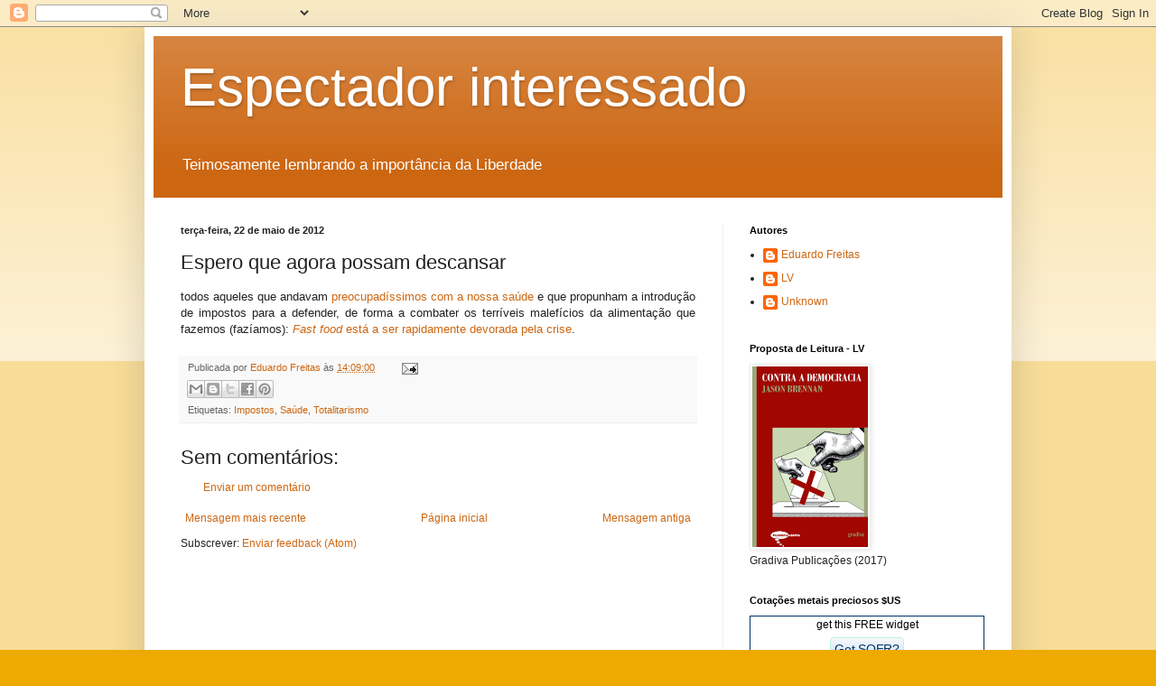

--- FILE ---
content_type: text/html; charset=UTF-8
request_url: https://espectadorinteressado.blogspot.com/2012/05/espero-que-agora-possam-descansar.html
body_size: 25924
content:
<!DOCTYPE html>
<html class='v2' dir='ltr' lang='pt-PT'>
<head>
<link href='https://www.blogger.com/static/v1/widgets/335934321-css_bundle_v2.css' rel='stylesheet' type='text/css'/>
<meta content='width=1100' name='viewport'/>
<meta content='text/html; charset=UTF-8' http-equiv='Content-Type'/>
<meta content='blogger' name='generator'/>
<link href='https://espectadorinteressado.blogspot.com/favicon.ico' rel='icon' type='image/x-icon'/>
<link href='http://espectadorinteressado.blogspot.com/2012/05/espero-que-agora-possam-descansar.html' rel='canonical'/>
<link rel="alternate" type="application/atom+xml" title="Espectador interessado - Atom" href="https://espectadorinteressado.blogspot.com/feeds/posts/default" />
<link rel="alternate" type="application/rss+xml" title="Espectador interessado - RSS" href="https://espectadorinteressado.blogspot.com/feeds/posts/default?alt=rss" />
<link rel="service.post" type="application/atom+xml" title="Espectador interessado - Atom" href="https://www.blogger.com/feeds/8821568720018814714/posts/default" />

<link rel="alternate" type="application/atom+xml" title="Espectador interessado - Atom" href="https://espectadorinteressado.blogspot.com/feeds/5335613517946921681/comments/default" />
<!--Can't find substitution for tag [blog.ieCssRetrofitLinks]-->
<meta content='http://espectadorinteressado.blogspot.com/2012/05/espero-que-agora-possam-descansar.html' property='og:url'/>
<meta content='Espero que agora possam descansar' property='og:title'/>
<meta content=' todos aqueles que andavam preocupadíssimos com a nossa saúde  e que propunham a introdução de impostos para a defender, de forma a combater...' property='og:description'/>
<title>Espectador interessado: Espero que agora possam descansar</title>
<style id='page-skin-1' type='text/css'><!--
/*
-----------------------------------------------
Blogger Template Style
Name:     Simple
Designer: Blogger
URL:      www.blogger.com
----------------------------------------------- */
/* Content
----------------------------------------------- */
body {
font: normal normal 12px Arial, Tahoma, Helvetica, FreeSans, sans-serif;
color: #222222;
background: #eeaa00 none repeat scroll top left;
padding: 0 40px 40px 40px;
}
html body .region-inner {
min-width: 0;
max-width: 100%;
width: auto;
}
h2 {
font-size: 22px;
}
a:link {
text-decoration:none;
color: #cc6611;
}
a:visited {
text-decoration:none;
color: #888888;
}
a:hover {
text-decoration:underline;
color: #ff9900;
}
.body-fauxcolumn-outer .fauxcolumn-inner {
background: transparent url(//www.blogblog.com/1kt/simple/body_gradient_tile_light.png) repeat scroll top left;
_background-image: none;
}
.body-fauxcolumn-outer .cap-top {
position: absolute;
z-index: 1;
height: 400px;
width: 100%;
}
.body-fauxcolumn-outer .cap-top .cap-left {
width: 100%;
background: transparent url(//www.blogblog.com/1kt/simple/gradients_light.png) repeat-x scroll top left;
_background-image: none;
}
.content-outer {
-moz-box-shadow: 0 0 40px rgba(0, 0, 0, .15);
-webkit-box-shadow: 0 0 5px rgba(0, 0, 0, .15);
-goog-ms-box-shadow: 0 0 10px #333333;
box-shadow: 0 0 40px rgba(0, 0, 0, .15);
margin-bottom: 1px;
}
.content-inner {
padding: 10px 10px;
}
.content-inner {
background-color: #ffffff;
}
/* Header
----------------------------------------------- */
.header-outer {
background: #cc6611 url(//www.blogblog.com/1kt/simple/gradients_light.png) repeat-x scroll 0 -400px;
_background-image: none;
}
.Header h1 {
font: normal normal 60px Arial, Tahoma, Helvetica, FreeSans, sans-serif;
color: #ffffff;
text-shadow: 1px 2px 3px rgba(0, 0, 0, .2);
}
.Header h1 a {
color: #ffffff;
}
.Header .description {
font-size: 140%;
color: #ffffff;
}
.header-inner .Header .titlewrapper {
padding: 22px 30px;
}
.header-inner .Header .descriptionwrapper {
padding: 0 30px;
}
/* Tabs
----------------------------------------------- */
.tabs-inner .section:first-child {
border-top: 0 solid #eeeeee;
}
.tabs-inner .section:first-child ul {
margin-top: -0;
border-top: 0 solid #eeeeee;
border-left: 0 solid #eeeeee;
border-right: 0 solid #eeeeee;
}
.tabs-inner .widget ul {
background: #f5f5f5 url(//www.blogblog.com/1kt/simple/gradients_light.png) repeat-x scroll 0 -800px;
_background-image: none;
border-bottom: 1px solid #eeeeee;
margin-top: 0;
margin-left: -30px;
margin-right: -30px;
}
.tabs-inner .widget li a {
display: inline-block;
padding: .6em 1em;
font: normal normal 14px Arial, Tahoma, Helvetica, FreeSans, sans-serif;
color: #999999;
border-left: 1px solid #ffffff;
border-right: 1px solid #eeeeee;
}
.tabs-inner .widget li:first-child a {
border-left: none;
}
.tabs-inner .widget li.selected a, .tabs-inner .widget li a:hover {
color: #000000;
background-color: #eeeeee;
text-decoration: none;
}
/* Columns
----------------------------------------------- */
.main-outer {
border-top: 0 solid #eeeeee;
}
.fauxcolumn-left-outer .fauxcolumn-inner {
border-right: 1px solid #eeeeee;
}
.fauxcolumn-right-outer .fauxcolumn-inner {
border-left: 1px solid #eeeeee;
}
/* Headings
----------------------------------------------- */
div.widget > h2,
div.widget h2.title {
margin: 0 0 1em 0;
font: normal bold 11px Arial, Tahoma, Helvetica, FreeSans, sans-serif;
color: #000000;
}
/* Widgets
----------------------------------------------- */
.widget .zippy {
color: #999999;
text-shadow: 2px 2px 1px rgba(0, 0, 0, .1);
}
.widget .popular-posts ul {
list-style: none;
}
/* Posts
----------------------------------------------- */
h2.date-header {
font: normal bold 11px Arial, Tahoma, Helvetica, FreeSans, sans-serif;
}
.date-header span {
background-color: transparent;
color: #222222;
padding: inherit;
letter-spacing: inherit;
margin: inherit;
}
.main-inner {
padding-top: 30px;
padding-bottom: 30px;
}
.main-inner .column-center-inner {
padding: 0 15px;
}
.main-inner .column-center-inner .section {
margin: 0 15px;
}
.post {
margin: 0 0 25px 0;
}
h3.post-title, .comments h4 {
font: normal normal 22px Arial, Tahoma, Helvetica, FreeSans, sans-serif;
margin: .75em 0 0;
}
.post-body {
font-size: 110%;
line-height: 1.4;
position: relative;
}
.post-body img, .post-body .tr-caption-container, .Profile img, .Image img,
.BlogList .item-thumbnail img {
padding: 2px;
background: #ffffff;
border: 1px solid #eeeeee;
-moz-box-shadow: 1px 1px 5px rgba(0, 0, 0, .1);
-webkit-box-shadow: 1px 1px 5px rgba(0, 0, 0, .1);
box-shadow: 1px 1px 5px rgba(0, 0, 0, .1);
}
.post-body img, .post-body .tr-caption-container {
padding: 5px;
}
.post-body .tr-caption-container {
color: #222222;
}
.post-body .tr-caption-container img {
padding: 0;
background: transparent;
border: none;
-moz-box-shadow: 0 0 0 rgba(0, 0, 0, .1);
-webkit-box-shadow: 0 0 0 rgba(0, 0, 0, .1);
box-shadow: 0 0 0 rgba(0, 0, 0, .1);
}
.post-header {
margin: 0 0 1.5em;
line-height: 1.6;
font-size: 90%;
}
.post-footer {
margin: 20px -2px 0;
padding: 5px 10px;
color: #666666;
background-color: #f9f9f9;
border-bottom: 1px solid #eeeeee;
line-height: 1.6;
font-size: 90%;
}
#comments .comment-author {
padding-top: 1.5em;
border-top: 1px solid #eeeeee;
background-position: 0 1.5em;
}
#comments .comment-author:first-child {
padding-top: 0;
border-top: none;
}
.avatar-image-container {
margin: .2em 0 0;
}
#comments .avatar-image-container img {
border: 1px solid #eeeeee;
}
/* Comments
----------------------------------------------- */
.comments .comments-content .icon.blog-author {
background-repeat: no-repeat;
background-image: url([data-uri]);
}
.comments .comments-content .loadmore a {
border-top: 1px solid #999999;
border-bottom: 1px solid #999999;
}
.comments .comment-thread.inline-thread {
background-color: #f9f9f9;
}
.comments .continue {
border-top: 2px solid #999999;
}
/* Accents
---------------------------------------------- */
.section-columns td.columns-cell {
border-left: 1px solid #eeeeee;
}
.blog-pager {
background: transparent none no-repeat scroll top center;
}
.blog-pager-older-link, .home-link,
.blog-pager-newer-link {
background-color: #ffffff;
padding: 5px;
}
.footer-outer {
border-top: 0 dashed #bbbbbb;
}
/* Mobile
----------------------------------------------- */
body.mobile  {
background-size: auto;
}
.mobile .body-fauxcolumn-outer {
background: transparent none repeat scroll top left;
}
.mobile .body-fauxcolumn-outer .cap-top {
background-size: 100% auto;
}
.mobile .content-outer {
-webkit-box-shadow: 0 0 3px rgba(0, 0, 0, .15);
box-shadow: 0 0 3px rgba(0, 0, 0, .15);
}
.mobile .tabs-inner .widget ul {
margin-left: 0;
margin-right: 0;
}
.mobile .post {
margin: 0;
}
.mobile .main-inner .column-center-inner .section {
margin: 0;
}
.mobile .date-header span {
padding: 0.1em 10px;
margin: 0 -10px;
}
.mobile h3.post-title {
margin: 0;
}
.mobile .blog-pager {
background: transparent none no-repeat scroll top center;
}
.mobile .footer-outer {
border-top: none;
}
.mobile .main-inner, .mobile .footer-inner {
background-color: #ffffff;
}
.mobile-index-contents {
color: #222222;
}
.mobile-link-button {
background-color: #cc6611;
}
.mobile-link-button a:link, .mobile-link-button a:visited {
color: #ffffff;
}
.mobile .tabs-inner .section:first-child {
border-top: none;
}
.mobile .tabs-inner .PageList .widget-content {
background-color: #eeeeee;
color: #000000;
border-top: 1px solid #eeeeee;
border-bottom: 1px solid #eeeeee;
}
.mobile .tabs-inner .PageList .widget-content .pagelist-arrow {
border-left: 1px solid #eeeeee;
}

--></style>
<style id='template-skin-1' type='text/css'><!--
body {
min-width: 960px;
}
.content-outer, .content-fauxcolumn-outer, .region-inner {
min-width: 960px;
max-width: 960px;
_width: 960px;
}
.main-inner .columns {
padding-left: 0px;
padding-right: 310px;
}
.main-inner .fauxcolumn-center-outer {
left: 0px;
right: 310px;
/* IE6 does not respect left and right together */
_width: expression(this.parentNode.offsetWidth -
parseInt("0px") -
parseInt("310px") + 'px');
}
.main-inner .fauxcolumn-left-outer {
width: 0px;
}
.main-inner .fauxcolumn-right-outer {
width: 310px;
}
.main-inner .column-left-outer {
width: 0px;
right: 100%;
margin-left: -0px;
}
.main-inner .column-right-outer {
width: 310px;
margin-right: -310px;
}
#layout {
min-width: 0;
}
#layout .content-outer {
min-width: 0;
width: 800px;
}
#layout .region-inner {
min-width: 0;
width: auto;
}
body#layout div.add_widget {
padding: 8px;
}
body#layout div.add_widget a {
margin-left: 32px;
}
--></style>
<link href='https://www.blogger.com/dyn-css/authorization.css?targetBlogID=8821568720018814714&amp;zx=1f45c1e4-3d4e-4116-a6f7-affa7b37756a' media='none' onload='if(media!=&#39;all&#39;)media=&#39;all&#39;' rel='stylesheet'/><noscript><link href='https://www.blogger.com/dyn-css/authorization.css?targetBlogID=8821568720018814714&amp;zx=1f45c1e4-3d4e-4116-a6f7-affa7b37756a' rel='stylesheet'/></noscript>
<meta name='google-adsense-platform-account' content='ca-host-pub-1556223355139109'/>
<meta name='google-adsense-platform-domain' content='blogspot.com'/>

</head>
<body class='loading variant-bold'>
<div class='navbar section' id='navbar' name='Navbar'><div class='widget Navbar' data-version='1' id='Navbar1'><script type="text/javascript">
    function setAttributeOnload(object, attribute, val) {
      if(window.addEventListener) {
        window.addEventListener('load',
          function(){ object[attribute] = val; }, false);
      } else {
        window.attachEvent('onload', function(){ object[attribute] = val; });
      }
    }
  </script>
<div id="navbar-iframe-container"></div>
<script type="text/javascript" src="https://apis.google.com/js/platform.js"></script>
<script type="text/javascript">
      gapi.load("gapi.iframes:gapi.iframes.style.bubble", function() {
        if (gapi.iframes && gapi.iframes.getContext) {
          gapi.iframes.getContext().openChild({
              url: 'https://www.blogger.com/navbar/8821568720018814714?po\x3d5335613517946921681\x26origin\x3dhttps://espectadorinteressado.blogspot.com',
              where: document.getElementById("navbar-iframe-container"),
              id: "navbar-iframe"
          });
        }
      });
    </script><script type="text/javascript">
(function() {
var script = document.createElement('script');
script.type = 'text/javascript';
script.src = '//pagead2.googlesyndication.com/pagead/js/google_top_exp.js';
var head = document.getElementsByTagName('head')[0];
if (head) {
head.appendChild(script);
}})();
</script>
</div></div>
<div class='body-fauxcolumns'>
<div class='fauxcolumn-outer body-fauxcolumn-outer'>
<div class='cap-top'>
<div class='cap-left'></div>
<div class='cap-right'></div>
</div>
<div class='fauxborder-left'>
<div class='fauxborder-right'></div>
<div class='fauxcolumn-inner'>
</div>
</div>
<div class='cap-bottom'>
<div class='cap-left'></div>
<div class='cap-right'></div>
</div>
</div>
</div>
<div class='content'>
<div class='content-fauxcolumns'>
<div class='fauxcolumn-outer content-fauxcolumn-outer'>
<div class='cap-top'>
<div class='cap-left'></div>
<div class='cap-right'></div>
</div>
<div class='fauxborder-left'>
<div class='fauxborder-right'></div>
<div class='fauxcolumn-inner'>
</div>
</div>
<div class='cap-bottom'>
<div class='cap-left'></div>
<div class='cap-right'></div>
</div>
</div>
</div>
<div class='content-outer'>
<div class='content-cap-top cap-top'>
<div class='cap-left'></div>
<div class='cap-right'></div>
</div>
<div class='fauxborder-left content-fauxborder-left'>
<div class='fauxborder-right content-fauxborder-right'></div>
<div class='content-inner'>
<header>
<div class='header-outer'>
<div class='header-cap-top cap-top'>
<div class='cap-left'></div>
<div class='cap-right'></div>
</div>
<div class='fauxborder-left header-fauxborder-left'>
<div class='fauxborder-right header-fauxborder-right'></div>
<div class='region-inner header-inner'>
<div class='header section' id='header' name='Cabeçalho'><div class='widget Header' data-version='1' id='Header1'>
<div id='header-inner'>
<div class='titlewrapper'>
<h1 class='title'>
<a href='https://espectadorinteressado.blogspot.com/'>
Espectador interessado
</a>
</h1>
</div>
<div class='descriptionwrapper'>
<p class='description'><span>Teimosamente lembrando a importância da Liberdade</span></p>
</div>
</div>
</div></div>
</div>
</div>
<div class='header-cap-bottom cap-bottom'>
<div class='cap-left'></div>
<div class='cap-right'></div>
</div>
</div>
</header>
<div class='tabs-outer'>
<div class='tabs-cap-top cap-top'>
<div class='cap-left'></div>
<div class='cap-right'></div>
</div>
<div class='fauxborder-left tabs-fauxborder-left'>
<div class='fauxborder-right tabs-fauxborder-right'></div>
<div class='region-inner tabs-inner'>
<div class='tabs no-items section' id='crosscol' name='Entre colunas'></div>
<div class='tabs no-items section' id='crosscol-overflow' name='Cross-Column 2'></div>
</div>
</div>
<div class='tabs-cap-bottom cap-bottom'>
<div class='cap-left'></div>
<div class='cap-right'></div>
</div>
</div>
<div class='main-outer'>
<div class='main-cap-top cap-top'>
<div class='cap-left'></div>
<div class='cap-right'></div>
</div>
<div class='fauxborder-left main-fauxborder-left'>
<div class='fauxborder-right main-fauxborder-right'></div>
<div class='region-inner main-inner'>
<div class='columns fauxcolumns'>
<div class='fauxcolumn-outer fauxcolumn-center-outer'>
<div class='cap-top'>
<div class='cap-left'></div>
<div class='cap-right'></div>
</div>
<div class='fauxborder-left'>
<div class='fauxborder-right'></div>
<div class='fauxcolumn-inner'>
</div>
</div>
<div class='cap-bottom'>
<div class='cap-left'></div>
<div class='cap-right'></div>
</div>
</div>
<div class='fauxcolumn-outer fauxcolumn-left-outer'>
<div class='cap-top'>
<div class='cap-left'></div>
<div class='cap-right'></div>
</div>
<div class='fauxborder-left'>
<div class='fauxborder-right'></div>
<div class='fauxcolumn-inner'>
</div>
</div>
<div class='cap-bottom'>
<div class='cap-left'></div>
<div class='cap-right'></div>
</div>
</div>
<div class='fauxcolumn-outer fauxcolumn-right-outer'>
<div class='cap-top'>
<div class='cap-left'></div>
<div class='cap-right'></div>
</div>
<div class='fauxborder-left'>
<div class='fauxborder-right'></div>
<div class='fauxcolumn-inner'>
</div>
</div>
<div class='cap-bottom'>
<div class='cap-left'></div>
<div class='cap-right'></div>
</div>
</div>
<!-- corrects IE6 width calculation -->
<div class='columns-inner'>
<div class='column-center-outer'>
<div class='column-center-inner'>
<div class='main section' id='main' name='Principal'><div class='widget Blog' data-version='1' id='Blog1'>
<div class='blog-posts hfeed'>

          <div class="date-outer">
        
<h2 class='date-header'><span>terça-feira, 22 de maio de 2012</span></h2>

          <div class="date-posts">
        
<div class='post-outer'>
<div class='post hentry' itemprop='blogPost' itemscope='itemscope' itemtype='http://schema.org/BlogPosting'>
<meta content='8821568720018814714' itemprop='blogId'/>
<meta content='5335613517946921681' itemprop='postId'/>
<a name='5335613517946921681'></a>
<h3 class='post-title entry-title' itemprop='name'>
Espero que agora possam descansar
</h3>
<div class='post-header'>
<div class='post-header-line-1'></div>
</div>
<div class='post-body entry-content' id='post-body-5335613517946921681' itemprop='description articleBody'>
<div style="text-align: justify;">
todos aqueles que andavam <a href="http://www.publico.pt/Sociedade/bastonario-dos-medicos-defende-criacao-de-imposto-sobre-a-fastfood_1510557">preocupadíssimos com a nossa saúde</a>&nbsp;e que propunham a introdução de impostos para a defender, de forma a combater os terríveis malefícios da alimentação que fazemos (fazíamos): <a href="http://economia.publico.pt/Noticia/fast-food-esta-a-ser-rapidamente-devorado-pela-crise-1547117"><i>Fast food</i> está a ser rapidamente devorada pela crise</a>.</div>
<div style='clear: both;'></div>
</div>
<div class='post-footer'>
<div class='post-footer-line post-footer-line-1'><span class='post-author vcard'>
Publicada por
<span class='fn' itemprop='author' itemscope='itemscope' itemtype='http://schema.org/Person'>
<meta content='https://www.blogger.com/profile/09643282982440841245' itemprop='url'/>
<a href='https://www.blogger.com/profile/09643282982440841245' rel='author' title='author profile'>
<span itemprop='name'>Eduardo Freitas</span>
</a>
</span>
</span>
<span class='post-timestamp'>
às
<meta content='https://espectadorinteressado.blogspot.com/2012/05/espero-que-agora-possam-descansar.html' itemprop='url'/>
<a class='timestamp-link' href='https://espectadorinteressado.blogspot.com/2012/05/espero-que-agora-possam-descansar.html' rel='bookmark' title='permanent link'><abbr class='published' itemprop='datePublished' title='2012-05-22T14:09:00+01:00'>14:09:00</abbr></a>
</span>
<span class='post-comment-link'>
</span>
<span class='post-icons'>
<span class='item-action'>
<a href='https://www.blogger.com/email-post/8821568720018814714/5335613517946921681' title='Enviar a mensagem por correio electrónico'>
<img alt="" class="icon-action" height="13" src="//img1.blogblog.com/img/icon18_email.gif" width="18">
</a>
</span>
<span class='item-control blog-admin pid-338006192'>
<a href='https://www.blogger.com/post-edit.g?blogID=8821568720018814714&postID=5335613517946921681&from=pencil' title='Editar mensagem'>
<img alt='' class='icon-action' height='18' src='https://resources.blogblog.com/img/icon18_edit_allbkg.gif' width='18'/>
</a>
</span>
</span>
</div>
<div class='post-footer-line post-footer-line-2'>
<div class='post-share-buttons goog-inline-block'>
<a class='goog-inline-block share-button sb-email' href='https://www.blogger.com/share-post.g?blogID=8821568720018814714&postID=5335613517946921681&target=email' target='_blank' title='Enviar a mensagem por email'><span class='share-button-link-text'>Enviar a mensagem por email</span></a><a class='goog-inline-block share-button sb-blog' href='https://www.blogger.com/share-post.g?blogID=8821568720018814714&postID=5335613517946921681&target=blog' onclick='window.open(this.href, "_blank", "height=270,width=475"); return false;' target='_blank' title='Dê a sua opinião!'><span class='share-button-link-text'>Dê a sua opinião!</span></a><a class='goog-inline-block share-button sb-twitter' href='https://www.blogger.com/share-post.g?blogID=8821568720018814714&postID=5335613517946921681&target=twitter' target='_blank' title='Partilhar no X'><span class='share-button-link-text'>Partilhar no X</span></a><a class='goog-inline-block share-button sb-facebook' href='https://www.blogger.com/share-post.g?blogID=8821568720018814714&postID=5335613517946921681&target=facebook' onclick='window.open(this.href, "_blank", "height=430,width=640"); return false;' target='_blank' title='Partilhar no Facebook'><span class='share-button-link-text'>Partilhar no Facebook</span></a><a class='goog-inline-block share-button sb-pinterest' href='https://www.blogger.com/share-post.g?blogID=8821568720018814714&postID=5335613517946921681&target=pinterest' target='_blank' title='Partilhar no Pinterest'><span class='share-button-link-text'>Partilhar no Pinterest</span></a>
</div>
<span class='post-labels'>
<br/>
Etiquetas:
<a href='https://espectadorinteressado.blogspot.com/search/label/Impostos' rel='tag'>Impostos</a>,
<a href='https://espectadorinteressado.blogspot.com/search/label/Sa%C3%BAde' rel='tag'>Saúde</a>,
<a href='https://espectadorinteressado.blogspot.com/search/label/Totalitarismo' rel='tag'>Totalitarismo</a>
</span>
</div>
<div class='post-footer-line post-footer-line-3'><span class='post-backlinks post-comment-link'>
</span>
</div>
</div>
</div>
<div class='comments' id='comments'>
<a name='comments'></a>
<h4>Sem comentários:</h4>
<div id='Blog1_comments-block-wrapper'>
<dl class='avatar-comment-indent' id='comments-block'>
</dl>
</div>
<p class='comment-footer'>
<a href='https://www.blogger.com/comment/fullpage/post/8821568720018814714/5335613517946921681' onclick='javascript:window.open(this.href, "bloggerPopup", "toolbar=0,location=0,statusbar=1,menubar=0,scrollbars=yes,width=640,height=500"); return false;'>Enviar um comentário</a>
</p>
</div>
</div>

        </div></div>
      
</div>
<div class='blog-pager' id='blog-pager'>
<span id='blog-pager-newer-link'>
<a class='blog-pager-newer-link' href='https://espectadorinteressado.blogspot.com/2012/05/escrito-na-pedra.html' id='Blog1_blog-pager-newer-link' title='Mensagem mais recente'>Mensagem mais recente</a>
</span>
<span id='blog-pager-older-link'>
<a class='blog-pager-older-link' href='https://espectadorinteressado.blogspot.com/2012/05/o-toque-de-midas-em-tempos-de.html' id='Blog1_blog-pager-older-link' title='Mensagem antiga'>Mensagem antiga</a>
</span>
<a class='home-link' href='https://espectadorinteressado.blogspot.com/'>Página inicial</a>
</div>
<div class='clear'></div>
<div class='post-feeds'>
<div class='feed-links'>
Subscrever:
<a class='feed-link' href='https://espectadorinteressado.blogspot.com/feeds/5335613517946921681/comments/default' target='_blank' type='application/atom+xml'>Enviar feedback (Atom)</a>
</div>
</div>
</div></div>
</div>
</div>
<div class='column-left-outer'>
<div class='column-left-inner'>
<aside>
</aside>
</div>
</div>
<div class='column-right-outer'>
<div class='column-right-inner'>
<aside>
<div class='sidebar section' id='sidebar-right-1'><div class='widget Profile' data-version='1' id='Profile1'>
<h2>Autores</h2>
<div class='widget-content'>
<ul>
<li><a class='profile-name-link g-profile' href='https://www.blogger.com/profile/09643282982440841245' style='background-image: url(//www.blogger.com/img/logo-16.png);'>Eduardo Freitas</a></li>
<li><a class='profile-name-link g-profile' href='https://www.blogger.com/profile/00162416043021287425' style='background-image: url(//www.blogger.com/img/logo-16.png);'>LV</a></li>
<li><a class='profile-name-link g-profile' href='https://www.blogger.com/profile/07540574622845412487' style='background-image: url(//www.blogger.com/img/logo-16.png);'>Unknown</a></li>
</ul>
<div class='clear'></div>
</div>
</div><div class='widget Image' data-version='1' id='Image1'>
<h2>Proposta de Leitura - LV</h2>
<div class='widget-content'>
<img alt='Proposta de Leitura - LV' height='200' id='Image1_img' src='https://blogger.googleusercontent.com/img/b/R29vZ2xl/AVvXsEiSPSzgJCCckQCdnUKwOroIqiI50Kq3xZllQdmJin94c-iCrGe-t_Fi1hx-FEXxf8f7cXa4eHlRjJaDEF9bw_xVtyxirkNB69JezdHcDsVFq32A4u4o07SUH2yTS5X5nd5mzU0uE2ft4Zeo/s200/Captura+de+ecra%25CC%2583+2019-01-30%252C+a%25CC%2580s+12.03.08.png' width='128'/>
<br/>
<span class='caption'>Gradiva Publicações (2017)</span>
</div>
<div class='clear'></div>
</div><div class='widget HTML' data-version='1' id='HTML2'>
<h2 class='title'>Cotações metais preciosos $US</h2>
<div class='widget-content'>
<!--START theFinancials.com Content-->
<!--copyright theFinancials.com - All Rights Reserved-->
<!--Get Help by Calling 1.843.886.3635-->
<!--specify the width of this Widget by changing the 0 at the end of the 'writeln' statement to the width you would like for the Widget-->
<script language="JavaScript" type="text/javascript" src="//www.theFinancials.com/syndicated/Free/EXs_Commodity_PreciousMetals.js"></script>
<!--<div style="height:50%">-->
<script language='JavaScript' type='text/javascript'>
	document.writeln(EXs_Commodity_PreciousMetals('0006900181','table_width',0));
</script>
<!--</div>-->
<!--END theFinancials.com Content-->

<div style="height:8px; position:relative; z-index:100; margin-top:-14px; background-color:white"></div>
</div>
<div class='clear'></div>
</div><div class='widget Followers' data-version='1' id='Followers1'>
<h2 class='title'>Seguidores</h2>
<div class='widget-content'>
<div id='Followers1-wrapper'>
<div style='margin-right:2px;'>
<div><script type="text/javascript" src="https://apis.google.com/js/platform.js"></script>
<div id="followers-iframe-container"></div>
<script type="text/javascript">
    window.followersIframe = null;
    function followersIframeOpen(url) {
      gapi.load("gapi.iframes", function() {
        if (gapi.iframes && gapi.iframes.getContext) {
          window.followersIframe = gapi.iframes.getContext().openChild({
            url: url,
            where: document.getElementById("followers-iframe-container"),
            messageHandlersFilter: gapi.iframes.CROSS_ORIGIN_IFRAMES_FILTER,
            messageHandlers: {
              '_ready': function(obj) {
                window.followersIframe.getIframeEl().height = obj.height;
              },
              'reset': function() {
                window.followersIframe.close();
                followersIframeOpen("https://www.blogger.com/followers/frame/8821568720018814714?colors\x3dCgt0cmFuc3BhcmVudBILdHJhbnNwYXJlbnQaByMyMjIyMjIiByNjYzY2MTEqByNmZmZmZmYyByMwMDAwMDA6ByMyMjIyMjJCByNjYzY2MTFKByM5OTk5OTlSByNjYzY2MTFaC3RyYW5zcGFyZW50\x26pageSize\x3d21\x26hl\x3dpt-PT\x26origin\x3dhttps://espectadorinteressado.blogspot.com");
              },
              'open': function(url) {
                window.followersIframe.close();
                followersIframeOpen(url);
              }
            }
          });
        }
      });
    }
    followersIframeOpen("https://www.blogger.com/followers/frame/8821568720018814714?colors\x3dCgt0cmFuc3BhcmVudBILdHJhbnNwYXJlbnQaByMyMjIyMjIiByNjYzY2MTEqByNmZmZmZmYyByMwMDAwMDA6ByMyMjIyMjJCByNjYzY2MTFKByM5OTk5OTlSByNjYzY2MTFaC3RyYW5zcGFyZW50\x26pageSize\x3d21\x26hl\x3dpt-PT\x26origin\x3dhttps://espectadorinteressado.blogspot.com");
  </script></div>
</div>
</div>
<div class='clear'></div>
</div>
</div><div class='widget HTML' data-version='1' id='HTML5'>
<h2 class='title'>As acções têm consequências</h2>
<div class='widget-content'>
<script type="text/javascript" src="//www.iraqbodycount.org/contribute/educate/counters/grey-128x128.js"></script>
<noscript><a href="http://www.iraqbodycount.org/"><img src="https://lh3.googleusercontent.com/blogger_img_proxy/AEn0k_ugSapXsqu5f0u3cnwZJ3FEQsQHtU5nmDHf8hoekspvVNZXwvb28Zshb5EI8JoUuLdfW3NlxDuHdTYei5L5Zp13MqN7qUrNV5aIvMZ-hd0CcW6WyKHmzDIj9BjanA4zX7gL766gC0yghy_5BA=s0-d" width="128" height="128" style="border: none;"></img
></a></noscript>
</div>
<div class='clear'></div>
</div><div class='widget BlogArchive' data-version='1' id='BlogArchive1'>
<h2>Arquivo do blogue</h2>
<div class='widget-content'>
<div id='ArchiveList'>
<div id='BlogArchive1_ArchiveList'>
<ul class='hierarchy'>
<li class='archivedate collapsed'>
<a class='toggle' href='javascript:void(0)'>
<span class='zippy'>

        &#9658;&#160;
      
</span>
</a>
<a class='post-count-link' href='https://espectadorinteressado.blogspot.com/2019/'>
2019
</a>
<span class='post-count' dir='ltr'>(5)</span>
<ul class='hierarchy'>
<li class='archivedate collapsed'>
<a class='toggle' href='javascript:void(0)'>
<span class='zippy'>

        &#9658;&#160;
      
</span>
</a>
<a class='post-count-link' href='https://espectadorinteressado.blogspot.com/2019/03/'>
março
</a>
<span class='post-count' dir='ltr'>(1)</span>
</li>
</ul>
<ul class='hierarchy'>
<li class='archivedate collapsed'>
<a class='toggle' href='javascript:void(0)'>
<span class='zippy'>

        &#9658;&#160;
      
</span>
</a>
<a class='post-count-link' href='https://espectadorinteressado.blogspot.com/2019/02/'>
fevereiro
</a>
<span class='post-count' dir='ltr'>(1)</span>
</li>
</ul>
<ul class='hierarchy'>
<li class='archivedate collapsed'>
<a class='toggle' href='javascript:void(0)'>
<span class='zippy'>

        &#9658;&#160;
      
</span>
</a>
<a class='post-count-link' href='https://espectadorinteressado.blogspot.com/2019/01/'>
janeiro
</a>
<span class='post-count' dir='ltr'>(3)</span>
</li>
</ul>
</li>
</ul>
<ul class='hierarchy'>
<li class='archivedate collapsed'>
<a class='toggle' href='javascript:void(0)'>
<span class='zippy'>

        &#9658;&#160;
      
</span>
</a>
<a class='post-count-link' href='https://espectadorinteressado.blogspot.com/2018/'>
2018
</a>
<span class='post-count' dir='ltr'>(42)</span>
<ul class='hierarchy'>
<li class='archivedate collapsed'>
<a class='toggle' href='javascript:void(0)'>
<span class='zippy'>

        &#9658;&#160;
      
</span>
</a>
<a class='post-count-link' href='https://espectadorinteressado.blogspot.com/2018/12/'>
dezembro
</a>
<span class='post-count' dir='ltr'>(1)</span>
</li>
</ul>
<ul class='hierarchy'>
<li class='archivedate collapsed'>
<a class='toggle' href='javascript:void(0)'>
<span class='zippy'>

        &#9658;&#160;
      
</span>
</a>
<a class='post-count-link' href='https://espectadorinteressado.blogspot.com/2018/11/'>
novembro
</a>
<span class='post-count' dir='ltr'>(2)</span>
</li>
</ul>
<ul class='hierarchy'>
<li class='archivedate collapsed'>
<a class='toggle' href='javascript:void(0)'>
<span class='zippy'>

        &#9658;&#160;
      
</span>
</a>
<a class='post-count-link' href='https://espectadorinteressado.blogspot.com/2018/10/'>
outubro
</a>
<span class='post-count' dir='ltr'>(4)</span>
</li>
</ul>
<ul class='hierarchy'>
<li class='archivedate collapsed'>
<a class='toggle' href='javascript:void(0)'>
<span class='zippy'>

        &#9658;&#160;
      
</span>
</a>
<a class='post-count-link' href='https://espectadorinteressado.blogspot.com/2018/09/'>
setembro
</a>
<span class='post-count' dir='ltr'>(5)</span>
</li>
</ul>
<ul class='hierarchy'>
<li class='archivedate collapsed'>
<a class='toggle' href='javascript:void(0)'>
<span class='zippy'>

        &#9658;&#160;
      
</span>
</a>
<a class='post-count-link' href='https://espectadorinteressado.blogspot.com/2018/08/'>
agosto
</a>
<span class='post-count' dir='ltr'>(5)</span>
</li>
</ul>
<ul class='hierarchy'>
<li class='archivedate collapsed'>
<a class='toggle' href='javascript:void(0)'>
<span class='zippy'>

        &#9658;&#160;
      
</span>
</a>
<a class='post-count-link' href='https://espectadorinteressado.blogspot.com/2018/07/'>
julho
</a>
<span class='post-count' dir='ltr'>(4)</span>
</li>
</ul>
<ul class='hierarchy'>
<li class='archivedate collapsed'>
<a class='toggle' href='javascript:void(0)'>
<span class='zippy'>

        &#9658;&#160;
      
</span>
</a>
<a class='post-count-link' href='https://espectadorinteressado.blogspot.com/2018/06/'>
junho
</a>
<span class='post-count' dir='ltr'>(1)</span>
</li>
</ul>
<ul class='hierarchy'>
<li class='archivedate collapsed'>
<a class='toggle' href='javascript:void(0)'>
<span class='zippy'>

        &#9658;&#160;
      
</span>
</a>
<a class='post-count-link' href='https://espectadorinteressado.blogspot.com/2018/05/'>
maio
</a>
<span class='post-count' dir='ltr'>(3)</span>
</li>
</ul>
<ul class='hierarchy'>
<li class='archivedate collapsed'>
<a class='toggle' href='javascript:void(0)'>
<span class='zippy'>

        &#9658;&#160;
      
</span>
</a>
<a class='post-count-link' href='https://espectadorinteressado.blogspot.com/2018/04/'>
abril
</a>
<span class='post-count' dir='ltr'>(5)</span>
</li>
</ul>
<ul class='hierarchy'>
<li class='archivedate collapsed'>
<a class='toggle' href='javascript:void(0)'>
<span class='zippy'>

        &#9658;&#160;
      
</span>
</a>
<a class='post-count-link' href='https://espectadorinteressado.blogspot.com/2018/03/'>
março
</a>
<span class='post-count' dir='ltr'>(3)</span>
</li>
</ul>
<ul class='hierarchy'>
<li class='archivedate collapsed'>
<a class='toggle' href='javascript:void(0)'>
<span class='zippy'>

        &#9658;&#160;
      
</span>
</a>
<a class='post-count-link' href='https://espectadorinteressado.blogspot.com/2018/02/'>
fevereiro
</a>
<span class='post-count' dir='ltr'>(6)</span>
</li>
</ul>
<ul class='hierarchy'>
<li class='archivedate collapsed'>
<a class='toggle' href='javascript:void(0)'>
<span class='zippy'>

        &#9658;&#160;
      
</span>
</a>
<a class='post-count-link' href='https://espectadorinteressado.blogspot.com/2018/01/'>
janeiro
</a>
<span class='post-count' dir='ltr'>(3)</span>
</li>
</ul>
</li>
</ul>
<ul class='hierarchy'>
<li class='archivedate collapsed'>
<a class='toggle' href='javascript:void(0)'>
<span class='zippy'>

        &#9658;&#160;
      
</span>
</a>
<a class='post-count-link' href='https://espectadorinteressado.blogspot.com/2017/'>
2017
</a>
<span class='post-count' dir='ltr'>(61)</span>
<ul class='hierarchy'>
<li class='archivedate collapsed'>
<a class='toggle' href='javascript:void(0)'>
<span class='zippy'>

        &#9658;&#160;
      
</span>
</a>
<a class='post-count-link' href='https://espectadorinteressado.blogspot.com/2017/12/'>
dezembro
</a>
<span class='post-count' dir='ltr'>(8)</span>
</li>
</ul>
<ul class='hierarchy'>
<li class='archivedate collapsed'>
<a class='toggle' href='javascript:void(0)'>
<span class='zippy'>

        &#9658;&#160;
      
</span>
</a>
<a class='post-count-link' href='https://espectadorinteressado.blogspot.com/2017/11/'>
novembro
</a>
<span class='post-count' dir='ltr'>(6)</span>
</li>
</ul>
<ul class='hierarchy'>
<li class='archivedate collapsed'>
<a class='toggle' href='javascript:void(0)'>
<span class='zippy'>

        &#9658;&#160;
      
</span>
</a>
<a class='post-count-link' href='https://espectadorinteressado.blogspot.com/2017/10/'>
outubro
</a>
<span class='post-count' dir='ltr'>(6)</span>
</li>
</ul>
<ul class='hierarchy'>
<li class='archivedate collapsed'>
<a class='toggle' href='javascript:void(0)'>
<span class='zippy'>

        &#9658;&#160;
      
</span>
</a>
<a class='post-count-link' href='https://espectadorinteressado.blogspot.com/2017/09/'>
setembro
</a>
<span class='post-count' dir='ltr'>(6)</span>
</li>
</ul>
<ul class='hierarchy'>
<li class='archivedate collapsed'>
<a class='toggle' href='javascript:void(0)'>
<span class='zippy'>

        &#9658;&#160;
      
</span>
</a>
<a class='post-count-link' href='https://espectadorinteressado.blogspot.com/2017/08/'>
agosto
</a>
<span class='post-count' dir='ltr'>(4)</span>
</li>
</ul>
<ul class='hierarchy'>
<li class='archivedate collapsed'>
<a class='toggle' href='javascript:void(0)'>
<span class='zippy'>

        &#9658;&#160;
      
</span>
</a>
<a class='post-count-link' href='https://espectadorinteressado.blogspot.com/2017/07/'>
julho
</a>
<span class='post-count' dir='ltr'>(6)</span>
</li>
</ul>
<ul class='hierarchy'>
<li class='archivedate collapsed'>
<a class='toggle' href='javascript:void(0)'>
<span class='zippy'>

        &#9658;&#160;
      
</span>
</a>
<a class='post-count-link' href='https://espectadorinteressado.blogspot.com/2017/06/'>
junho
</a>
<span class='post-count' dir='ltr'>(2)</span>
</li>
</ul>
<ul class='hierarchy'>
<li class='archivedate collapsed'>
<a class='toggle' href='javascript:void(0)'>
<span class='zippy'>

        &#9658;&#160;
      
</span>
</a>
<a class='post-count-link' href='https://espectadorinteressado.blogspot.com/2017/05/'>
maio
</a>
<span class='post-count' dir='ltr'>(4)</span>
</li>
</ul>
<ul class='hierarchy'>
<li class='archivedate collapsed'>
<a class='toggle' href='javascript:void(0)'>
<span class='zippy'>

        &#9658;&#160;
      
</span>
</a>
<a class='post-count-link' href='https://espectadorinteressado.blogspot.com/2017/04/'>
abril
</a>
<span class='post-count' dir='ltr'>(5)</span>
</li>
</ul>
<ul class='hierarchy'>
<li class='archivedate collapsed'>
<a class='toggle' href='javascript:void(0)'>
<span class='zippy'>

        &#9658;&#160;
      
</span>
</a>
<a class='post-count-link' href='https://espectadorinteressado.blogspot.com/2017/03/'>
março
</a>
<span class='post-count' dir='ltr'>(3)</span>
</li>
</ul>
<ul class='hierarchy'>
<li class='archivedate collapsed'>
<a class='toggle' href='javascript:void(0)'>
<span class='zippy'>

        &#9658;&#160;
      
</span>
</a>
<a class='post-count-link' href='https://espectadorinteressado.blogspot.com/2017/02/'>
fevereiro
</a>
<span class='post-count' dir='ltr'>(6)</span>
</li>
</ul>
<ul class='hierarchy'>
<li class='archivedate collapsed'>
<a class='toggle' href='javascript:void(0)'>
<span class='zippy'>

        &#9658;&#160;
      
</span>
</a>
<a class='post-count-link' href='https://espectadorinteressado.blogspot.com/2017/01/'>
janeiro
</a>
<span class='post-count' dir='ltr'>(5)</span>
</li>
</ul>
</li>
</ul>
<ul class='hierarchy'>
<li class='archivedate collapsed'>
<a class='toggle' href='javascript:void(0)'>
<span class='zippy'>

        &#9658;&#160;
      
</span>
</a>
<a class='post-count-link' href='https://espectadorinteressado.blogspot.com/2016/'>
2016
</a>
<span class='post-count' dir='ltr'>(74)</span>
<ul class='hierarchy'>
<li class='archivedate collapsed'>
<a class='toggle' href='javascript:void(0)'>
<span class='zippy'>

        &#9658;&#160;
      
</span>
</a>
<a class='post-count-link' href='https://espectadorinteressado.blogspot.com/2016/12/'>
dezembro
</a>
<span class='post-count' dir='ltr'>(6)</span>
</li>
</ul>
<ul class='hierarchy'>
<li class='archivedate collapsed'>
<a class='toggle' href='javascript:void(0)'>
<span class='zippy'>

        &#9658;&#160;
      
</span>
</a>
<a class='post-count-link' href='https://espectadorinteressado.blogspot.com/2016/11/'>
novembro
</a>
<span class='post-count' dir='ltr'>(8)</span>
</li>
</ul>
<ul class='hierarchy'>
<li class='archivedate collapsed'>
<a class='toggle' href='javascript:void(0)'>
<span class='zippy'>

        &#9658;&#160;
      
</span>
</a>
<a class='post-count-link' href='https://espectadorinteressado.blogspot.com/2016/10/'>
outubro
</a>
<span class='post-count' dir='ltr'>(6)</span>
</li>
</ul>
<ul class='hierarchy'>
<li class='archivedate collapsed'>
<a class='toggle' href='javascript:void(0)'>
<span class='zippy'>

        &#9658;&#160;
      
</span>
</a>
<a class='post-count-link' href='https://espectadorinteressado.blogspot.com/2016/09/'>
setembro
</a>
<span class='post-count' dir='ltr'>(9)</span>
</li>
</ul>
<ul class='hierarchy'>
<li class='archivedate collapsed'>
<a class='toggle' href='javascript:void(0)'>
<span class='zippy'>

        &#9658;&#160;
      
</span>
</a>
<a class='post-count-link' href='https://espectadorinteressado.blogspot.com/2016/08/'>
agosto
</a>
<span class='post-count' dir='ltr'>(6)</span>
</li>
</ul>
<ul class='hierarchy'>
<li class='archivedate collapsed'>
<a class='toggle' href='javascript:void(0)'>
<span class='zippy'>

        &#9658;&#160;
      
</span>
</a>
<a class='post-count-link' href='https://espectadorinteressado.blogspot.com/2016/07/'>
julho
</a>
<span class='post-count' dir='ltr'>(7)</span>
</li>
</ul>
<ul class='hierarchy'>
<li class='archivedate collapsed'>
<a class='toggle' href='javascript:void(0)'>
<span class='zippy'>

        &#9658;&#160;
      
</span>
</a>
<a class='post-count-link' href='https://espectadorinteressado.blogspot.com/2016/06/'>
junho
</a>
<span class='post-count' dir='ltr'>(7)</span>
</li>
</ul>
<ul class='hierarchy'>
<li class='archivedate collapsed'>
<a class='toggle' href='javascript:void(0)'>
<span class='zippy'>

        &#9658;&#160;
      
</span>
</a>
<a class='post-count-link' href='https://espectadorinteressado.blogspot.com/2016/05/'>
maio
</a>
<span class='post-count' dir='ltr'>(5)</span>
</li>
</ul>
<ul class='hierarchy'>
<li class='archivedate collapsed'>
<a class='toggle' href='javascript:void(0)'>
<span class='zippy'>

        &#9658;&#160;
      
</span>
</a>
<a class='post-count-link' href='https://espectadorinteressado.blogspot.com/2016/04/'>
abril
</a>
<span class='post-count' dir='ltr'>(7)</span>
</li>
</ul>
<ul class='hierarchy'>
<li class='archivedate collapsed'>
<a class='toggle' href='javascript:void(0)'>
<span class='zippy'>

        &#9658;&#160;
      
</span>
</a>
<a class='post-count-link' href='https://espectadorinteressado.blogspot.com/2016/03/'>
março
</a>
<span class='post-count' dir='ltr'>(2)</span>
</li>
</ul>
<ul class='hierarchy'>
<li class='archivedate collapsed'>
<a class='toggle' href='javascript:void(0)'>
<span class='zippy'>

        &#9658;&#160;
      
</span>
</a>
<a class='post-count-link' href='https://espectadorinteressado.blogspot.com/2016/02/'>
fevereiro
</a>
<span class='post-count' dir='ltr'>(4)</span>
</li>
</ul>
<ul class='hierarchy'>
<li class='archivedate collapsed'>
<a class='toggle' href='javascript:void(0)'>
<span class='zippy'>

        &#9658;&#160;
      
</span>
</a>
<a class='post-count-link' href='https://espectadorinteressado.blogspot.com/2016/01/'>
janeiro
</a>
<span class='post-count' dir='ltr'>(7)</span>
</li>
</ul>
</li>
</ul>
<ul class='hierarchy'>
<li class='archivedate collapsed'>
<a class='toggle' href='javascript:void(0)'>
<span class='zippy'>

        &#9658;&#160;
      
</span>
</a>
<a class='post-count-link' href='https://espectadorinteressado.blogspot.com/2015/'>
2015
</a>
<span class='post-count' dir='ltr'>(141)</span>
<ul class='hierarchy'>
<li class='archivedate collapsed'>
<a class='toggle' href='javascript:void(0)'>
<span class='zippy'>

        &#9658;&#160;
      
</span>
</a>
<a class='post-count-link' href='https://espectadorinteressado.blogspot.com/2015/12/'>
dezembro
</a>
<span class='post-count' dir='ltr'>(7)</span>
</li>
</ul>
<ul class='hierarchy'>
<li class='archivedate collapsed'>
<a class='toggle' href='javascript:void(0)'>
<span class='zippy'>

        &#9658;&#160;
      
</span>
</a>
<a class='post-count-link' href='https://espectadorinteressado.blogspot.com/2015/11/'>
novembro
</a>
<span class='post-count' dir='ltr'>(3)</span>
</li>
</ul>
<ul class='hierarchy'>
<li class='archivedate collapsed'>
<a class='toggle' href='javascript:void(0)'>
<span class='zippy'>

        &#9658;&#160;
      
</span>
</a>
<a class='post-count-link' href='https://espectadorinteressado.blogspot.com/2015/10/'>
outubro
</a>
<span class='post-count' dir='ltr'>(8)</span>
</li>
</ul>
<ul class='hierarchy'>
<li class='archivedate collapsed'>
<a class='toggle' href='javascript:void(0)'>
<span class='zippy'>

        &#9658;&#160;
      
</span>
</a>
<a class='post-count-link' href='https://espectadorinteressado.blogspot.com/2015/09/'>
setembro
</a>
<span class='post-count' dir='ltr'>(11)</span>
</li>
</ul>
<ul class='hierarchy'>
<li class='archivedate collapsed'>
<a class='toggle' href='javascript:void(0)'>
<span class='zippy'>

        &#9658;&#160;
      
</span>
</a>
<a class='post-count-link' href='https://espectadorinteressado.blogspot.com/2015/08/'>
agosto
</a>
<span class='post-count' dir='ltr'>(10)</span>
</li>
</ul>
<ul class='hierarchy'>
<li class='archivedate collapsed'>
<a class='toggle' href='javascript:void(0)'>
<span class='zippy'>

        &#9658;&#160;
      
</span>
</a>
<a class='post-count-link' href='https://espectadorinteressado.blogspot.com/2015/07/'>
julho
</a>
<span class='post-count' dir='ltr'>(12)</span>
</li>
</ul>
<ul class='hierarchy'>
<li class='archivedate collapsed'>
<a class='toggle' href='javascript:void(0)'>
<span class='zippy'>

        &#9658;&#160;
      
</span>
</a>
<a class='post-count-link' href='https://espectadorinteressado.blogspot.com/2015/06/'>
junho
</a>
<span class='post-count' dir='ltr'>(7)</span>
</li>
</ul>
<ul class='hierarchy'>
<li class='archivedate collapsed'>
<a class='toggle' href='javascript:void(0)'>
<span class='zippy'>

        &#9658;&#160;
      
</span>
</a>
<a class='post-count-link' href='https://espectadorinteressado.blogspot.com/2015/05/'>
maio
</a>
<span class='post-count' dir='ltr'>(14)</span>
</li>
</ul>
<ul class='hierarchy'>
<li class='archivedate collapsed'>
<a class='toggle' href='javascript:void(0)'>
<span class='zippy'>

        &#9658;&#160;
      
</span>
</a>
<a class='post-count-link' href='https://espectadorinteressado.blogspot.com/2015/04/'>
abril
</a>
<span class='post-count' dir='ltr'>(18)</span>
</li>
</ul>
<ul class='hierarchy'>
<li class='archivedate collapsed'>
<a class='toggle' href='javascript:void(0)'>
<span class='zippy'>

        &#9658;&#160;
      
</span>
</a>
<a class='post-count-link' href='https://espectadorinteressado.blogspot.com/2015/03/'>
março
</a>
<span class='post-count' dir='ltr'>(13)</span>
</li>
</ul>
<ul class='hierarchy'>
<li class='archivedate collapsed'>
<a class='toggle' href='javascript:void(0)'>
<span class='zippy'>

        &#9658;&#160;
      
</span>
</a>
<a class='post-count-link' href='https://espectadorinteressado.blogspot.com/2015/02/'>
fevereiro
</a>
<span class='post-count' dir='ltr'>(15)</span>
</li>
</ul>
<ul class='hierarchy'>
<li class='archivedate collapsed'>
<a class='toggle' href='javascript:void(0)'>
<span class='zippy'>

        &#9658;&#160;
      
</span>
</a>
<a class='post-count-link' href='https://espectadorinteressado.blogspot.com/2015/01/'>
janeiro
</a>
<span class='post-count' dir='ltr'>(23)</span>
</li>
</ul>
</li>
</ul>
<ul class='hierarchy'>
<li class='archivedate collapsed'>
<a class='toggle' href='javascript:void(0)'>
<span class='zippy'>

        &#9658;&#160;
      
</span>
</a>
<a class='post-count-link' href='https://espectadorinteressado.blogspot.com/2014/'>
2014
</a>
<span class='post-count' dir='ltr'>(259)</span>
<ul class='hierarchy'>
<li class='archivedate collapsed'>
<a class='toggle' href='javascript:void(0)'>
<span class='zippy'>

        &#9658;&#160;
      
</span>
</a>
<a class='post-count-link' href='https://espectadorinteressado.blogspot.com/2014/12/'>
dezembro
</a>
<span class='post-count' dir='ltr'>(18)</span>
</li>
</ul>
<ul class='hierarchy'>
<li class='archivedate collapsed'>
<a class='toggle' href='javascript:void(0)'>
<span class='zippy'>

        &#9658;&#160;
      
</span>
</a>
<a class='post-count-link' href='https://espectadorinteressado.blogspot.com/2014/11/'>
novembro
</a>
<span class='post-count' dir='ltr'>(19)</span>
</li>
</ul>
<ul class='hierarchy'>
<li class='archivedate collapsed'>
<a class='toggle' href='javascript:void(0)'>
<span class='zippy'>

        &#9658;&#160;
      
</span>
</a>
<a class='post-count-link' href='https://espectadorinteressado.blogspot.com/2014/10/'>
outubro
</a>
<span class='post-count' dir='ltr'>(24)</span>
</li>
</ul>
<ul class='hierarchy'>
<li class='archivedate collapsed'>
<a class='toggle' href='javascript:void(0)'>
<span class='zippy'>

        &#9658;&#160;
      
</span>
</a>
<a class='post-count-link' href='https://espectadorinteressado.blogspot.com/2014/09/'>
setembro
</a>
<span class='post-count' dir='ltr'>(26)</span>
</li>
</ul>
<ul class='hierarchy'>
<li class='archivedate collapsed'>
<a class='toggle' href='javascript:void(0)'>
<span class='zippy'>

        &#9658;&#160;
      
</span>
</a>
<a class='post-count-link' href='https://espectadorinteressado.blogspot.com/2014/08/'>
agosto
</a>
<span class='post-count' dir='ltr'>(17)</span>
</li>
</ul>
<ul class='hierarchy'>
<li class='archivedate collapsed'>
<a class='toggle' href='javascript:void(0)'>
<span class='zippy'>

        &#9658;&#160;
      
</span>
</a>
<a class='post-count-link' href='https://espectadorinteressado.blogspot.com/2014/07/'>
julho
</a>
<span class='post-count' dir='ltr'>(17)</span>
</li>
</ul>
<ul class='hierarchy'>
<li class='archivedate collapsed'>
<a class='toggle' href='javascript:void(0)'>
<span class='zippy'>

        &#9658;&#160;
      
</span>
</a>
<a class='post-count-link' href='https://espectadorinteressado.blogspot.com/2014/06/'>
junho
</a>
<span class='post-count' dir='ltr'>(23)</span>
</li>
</ul>
<ul class='hierarchy'>
<li class='archivedate collapsed'>
<a class='toggle' href='javascript:void(0)'>
<span class='zippy'>

        &#9658;&#160;
      
</span>
</a>
<a class='post-count-link' href='https://espectadorinteressado.blogspot.com/2014/05/'>
maio
</a>
<span class='post-count' dir='ltr'>(21)</span>
</li>
</ul>
<ul class='hierarchy'>
<li class='archivedate collapsed'>
<a class='toggle' href='javascript:void(0)'>
<span class='zippy'>

        &#9658;&#160;
      
</span>
</a>
<a class='post-count-link' href='https://espectadorinteressado.blogspot.com/2014/04/'>
abril
</a>
<span class='post-count' dir='ltr'>(21)</span>
</li>
</ul>
<ul class='hierarchy'>
<li class='archivedate collapsed'>
<a class='toggle' href='javascript:void(0)'>
<span class='zippy'>

        &#9658;&#160;
      
</span>
</a>
<a class='post-count-link' href='https://espectadorinteressado.blogspot.com/2014/03/'>
março
</a>
<span class='post-count' dir='ltr'>(24)</span>
</li>
</ul>
<ul class='hierarchy'>
<li class='archivedate collapsed'>
<a class='toggle' href='javascript:void(0)'>
<span class='zippy'>

        &#9658;&#160;
      
</span>
</a>
<a class='post-count-link' href='https://espectadorinteressado.blogspot.com/2014/02/'>
fevereiro
</a>
<span class='post-count' dir='ltr'>(21)</span>
</li>
</ul>
<ul class='hierarchy'>
<li class='archivedate collapsed'>
<a class='toggle' href='javascript:void(0)'>
<span class='zippy'>

        &#9658;&#160;
      
</span>
</a>
<a class='post-count-link' href='https://espectadorinteressado.blogspot.com/2014/01/'>
janeiro
</a>
<span class='post-count' dir='ltr'>(28)</span>
</li>
</ul>
</li>
</ul>
<ul class='hierarchy'>
<li class='archivedate collapsed'>
<a class='toggle' href='javascript:void(0)'>
<span class='zippy'>

        &#9658;&#160;
      
</span>
</a>
<a class='post-count-link' href='https://espectadorinteressado.blogspot.com/2013/'>
2013
</a>
<span class='post-count' dir='ltr'>(455)</span>
<ul class='hierarchy'>
<li class='archivedate collapsed'>
<a class='toggle' href='javascript:void(0)'>
<span class='zippy'>

        &#9658;&#160;
      
</span>
</a>
<a class='post-count-link' href='https://espectadorinteressado.blogspot.com/2013/12/'>
dezembro
</a>
<span class='post-count' dir='ltr'>(21)</span>
</li>
</ul>
<ul class='hierarchy'>
<li class='archivedate collapsed'>
<a class='toggle' href='javascript:void(0)'>
<span class='zippy'>

        &#9658;&#160;
      
</span>
</a>
<a class='post-count-link' href='https://espectadorinteressado.blogspot.com/2013/11/'>
novembro
</a>
<span class='post-count' dir='ltr'>(43)</span>
</li>
</ul>
<ul class='hierarchy'>
<li class='archivedate collapsed'>
<a class='toggle' href='javascript:void(0)'>
<span class='zippy'>

        &#9658;&#160;
      
</span>
</a>
<a class='post-count-link' href='https://espectadorinteressado.blogspot.com/2013/10/'>
outubro
</a>
<span class='post-count' dir='ltr'>(52)</span>
</li>
</ul>
<ul class='hierarchy'>
<li class='archivedate collapsed'>
<a class='toggle' href='javascript:void(0)'>
<span class='zippy'>

        &#9658;&#160;
      
</span>
</a>
<a class='post-count-link' href='https://espectadorinteressado.blogspot.com/2013/09/'>
setembro
</a>
<span class='post-count' dir='ltr'>(55)</span>
</li>
</ul>
<ul class='hierarchy'>
<li class='archivedate collapsed'>
<a class='toggle' href='javascript:void(0)'>
<span class='zippy'>

        &#9658;&#160;
      
</span>
</a>
<a class='post-count-link' href='https://espectadorinteressado.blogspot.com/2013/08/'>
agosto
</a>
<span class='post-count' dir='ltr'>(35)</span>
</li>
</ul>
<ul class='hierarchy'>
<li class='archivedate collapsed'>
<a class='toggle' href='javascript:void(0)'>
<span class='zippy'>

        &#9658;&#160;
      
</span>
</a>
<a class='post-count-link' href='https://espectadorinteressado.blogspot.com/2013/07/'>
julho
</a>
<span class='post-count' dir='ltr'>(24)</span>
</li>
</ul>
<ul class='hierarchy'>
<li class='archivedate collapsed'>
<a class='toggle' href='javascript:void(0)'>
<span class='zippy'>

        &#9658;&#160;
      
</span>
</a>
<a class='post-count-link' href='https://espectadorinteressado.blogspot.com/2013/06/'>
junho
</a>
<span class='post-count' dir='ltr'>(49)</span>
</li>
</ul>
<ul class='hierarchy'>
<li class='archivedate collapsed'>
<a class='toggle' href='javascript:void(0)'>
<span class='zippy'>

        &#9658;&#160;
      
</span>
</a>
<a class='post-count-link' href='https://espectadorinteressado.blogspot.com/2013/05/'>
maio
</a>
<span class='post-count' dir='ltr'>(34)</span>
</li>
</ul>
<ul class='hierarchy'>
<li class='archivedate collapsed'>
<a class='toggle' href='javascript:void(0)'>
<span class='zippy'>

        &#9658;&#160;
      
</span>
</a>
<a class='post-count-link' href='https://espectadorinteressado.blogspot.com/2013/04/'>
abril
</a>
<span class='post-count' dir='ltr'>(40)</span>
</li>
</ul>
<ul class='hierarchy'>
<li class='archivedate collapsed'>
<a class='toggle' href='javascript:void(0)'>
<span class='zippy'>

        &#9658;&#160;
      
</span>
</a>
<a class='post-count-link' href='https://espectadorinteressado.blogspot.com/2013/03/'>
março
</a>
<span class='post-count' dir='ltr'>(53)</span>
</li>
</ul>
<ul class='hierarchy'>
<li class='archivedate collapsed'>
<a class='toggle' href='javascript:void(0)'>
<span class='zippy'>

        &#9658;&#160;
      
</span>
</a>
<a class='post-count-link' href='https://espectadorinteressado.blogspot.com/2013/02/'>
fevereiro
</a>
<span class='post-count' dir='ltr'>(14)</span>
</li>
</ul>
<ul class='hierarchy'>
<li class='archivedate collapsed'>
<a class='toggle' href='javascript:void(0)'>
<span class='zippy'>

        &#9658;&#160;
      
</span>
</a>
<a class='post-count-link' href='https://espectadorinteressado.blogspot.com/2013/01/'>
janeiro
</a>
<span class='post-count' dir='ltr'>(35)</span>
</li>
</ul>
</li>
</ul>
<ul class='hierarchy'>
<li class='archivedate expanded'>
<a class='toggle' href='javascript:void(0)'>
<span class='zippy toggle-open'>

        &#9660;&#160;
      
</span>
</a>
<a class='post-count-link' href='https://espectadorinteressado.blogspot.com/2012/'>
2012
</a>
<span class='post-count' dir='ltr'>(1094)</span>
<ul class='hierarchy'>
<li class='archivedate collapsed'>
<a class='toggle' href='javascript:void(0)'>
<span class='zippy'>

        &#9658;&#160;
      
</span>
</a>
<a class='post-count-link' href='https://espectadorinteressado.blogspot.com/2012/12/'>
dezembro
</a>
<span class='post-count' dir='ltr'>(11)</span>
</li>
</ul>
<ul class='hierarchy'>
<li class='archivedate collapsed'>
<a class='toggle' href='javascript:void(0)'>
<span class='zippy'>

        &#9658;&#160;
      
</span>
</a>
<a class='post-count-link' href='https://espectadorinteressado.blogspot.com/2012/11/'>
novembro
</a>
<span class='post-count' dir='ltr'>(33)</span>
</li>
</ul>
<ul class='hierarchy'>
<li class='archivedate collapsed'>
<a class='toggle' href='javascript:void(0)'>
<span class='zippy'>

        &#9658;&#160;
      
</span>
</a>
<a class='post-count-link' href='https://espectadorinteressado.blogspot.com/2012/10/'>
outubro
</a>
<span class='post-count' dir='ltr'>(84)</span>
</li>
</ul>
<ul class='hierarchy'>
<li class='archivedate collapsed'>
<a class='toggle' href='javascript:void(0)'>
<span class='zippy'>

        &#9658;&#160;
      
</span>
</a>
<a class='post-count-link' href='https://espectadorinteressado.blogspot.com/2012/09/'>
setembro
</a>
<span class='post-count' dir='ltr'>(99)</span>
</li>
</ul>
<ul class='hierarchy'>
<li class='archivedate collapsed'>
<a class='toggle' href='javascript:void(0)'>
<span class='zippy'>

        &#9658;&#160;
      
</span>
</a>
<a class='post-count-link' href='https://espectadorinteressado.blogspot.com/2012/08/'>
agosto
</a>
<span class='post-count' dir='ltr'>(106)</span>
</li>
</ul>
<ul class='hierarchy'>
<li class='archivedate collapsed'>
<a class='toggle' href='javascript:void(0)'>
<span class='zippy'>

        &#9658;&#160;
      
</span>
</a>
<a class='post-count-link' href='https://espectadorinteressado.blogspot.com/2012/07/'>
julho
</a>
<span class='post-count' dir='ltr'>(87)</span>
</li>
</ul>
<ul class='hierarchy'>
<li class='archivedate collapsed'>
<a class='toggle' href='javascript:void(0)'>
<span class='zippy'>

        &#9658;&#160;
      
</span>
</a>
<a class='post-count-link' href='https://espectadorinteressado.blogspot.com/2012/06/'>
junho
</a>
<span class='post-count' dir='ltr'>(67)</span>
</li>
</ul>
<ul class='hierarchy'>
<li class='archivedate expanded'>
<a class='toggle' href='javascript:void(0)'>
<span class='zippy toggle-open'>

        &#9660;&#160;
      
</span>
</a>
<a class='post-count-link' href='https://espectadorinteressado.blogspot.com/2012/05/'>
maio
</a>
<span class='post-count' dir='ltr'>(128)</span>
<ul class='posts'>
<li><a href='https://espectadorinteressado.blogspot.com/2012/05/consumacao-de-um-crime.html'>A consumação de um crime</a></li>
<li><a href='https://espectadorinteressado.blogspot.com/2012/05/o-presidente-politicamente-incorrecto.html'>O Presidente politicamente incorrecto</a></li>
<li><a href='https://espectadorinteressado.blogspot.com/2012/05/continua-extorsao.html'>A contínua extorsão</a></li>
<li><a href='https://espectadorinteressado.blogspot.com/2012/05/vergonhosa-pulsao-estatista.html'>A vergonhosa pulsão estatista</a></li>
<li><a href='https://espectadorinteressado.blogspot.com/2012/05/nao-podiam-ter-escolhido-melhor.html'>Não podiam ter escolhido melhor</a></li>
<li><a href='https://espectadorinteressado.blogspot.com/2012/05/democracia-e-tragedia-dos-comuns.html'>Democracia e a Tragédia dos Comuns</a></li>
<li><a href='https://espectadorinteressado.blogspot.com/2012/05/um-deus-da-vida-e-da-morte-na-sala-oval.html'>Um deus da Vida e da Morte na Sala Oval</a></li>
<li><a href='https://espectadorinteressado.blogspot.com/2012/05/sinais-12.html'>Sinais (12)</a></li>
<li><a href='https://espectadorinteressado.blogspot.com/2012/05/risco-moral.html'>Risco moral</a></li>
<li><a href='https://espectadorinteressado.blogspot.com/2012/05/donovan-colours-1965.html'>Donovan - Colours (1965)</a></li>
<li><a href='https://espectadorinteressado.blogspot.com/2012/05/moeda-e-inflacao.html'>Moeda e inflação</a></li>
<li><a href='https://espectadorinteressado.blogspot.com/2012/05/negocios-politica-ambiente-e-policia.html'>Negócios, política, ambiente e polícia</a></li>
<li><a href='https://espectadorinteressado.blogspot.com/2012/05/massacres-e-propaganda-e-vice-versa.html'>Massacres e propaganda (e vice-versa)</a></li>
<li><a href='https://espectadorinteressado.blogspot.com/2012/05/negar-negar-sempre-ate-que-o-inevitavel.html'>Negar, negar sempre, até que o inevitável ocorra</a></li>
<li><a href='https://espectadorinteressado.blogspot.com/2012/05/apologia-do-estado-gastar-o-dinheiro.html'>A apologia do Estado: gastar o dinheiro que o próp...</a></li>
<li><a href='https://espectadorinteressado.blogspot.com/2012/05/atavismo-abrantino.html'>Atavismo abrantino</a></li>
<li><a href='https://espectadorinteressado.blogspot.com/2012/05/frank-sinatra-my-way-1978.html'>Frank Sinatra - My Way (1978)</a></li>
<li><a href='https://espectadorinteressado.blogspot.com/2012/05/mais-gosto-pela-inveja-do-que-pela.html'>Mais gosto pela inveja do que pela liberdade</a></li>
<li><a href='https://espectadorinteressado.blogspot.com/2012/05/o-que-se-ve-e-o-que-nao-se-ve.html'>O que se vê e o que não se vê</a></li>
<li><a href='https://espectadorinteressado.blogspot.com/2012/05/iliteracia-economica-e-as-suas.html'>Iliteracia económica e as suas terríveis consequên...</a></li>
<li><a href='https://espectadorinteressado.blogspot.com/2012/05/frase-do-dia-44.html'>Frase do dia (44)</a></li>
<li><a href='https://espectadorinteressado.blogspot.com/2012/05/marc-faber-100-de-probabilidade-de.html'>Marc Faber: 100% de probabilidade de recessão glob...</a></li>
<li><a href='https://espectadorinteressado.blogspot.com/2012/05/nuvens-escurissimas-na-iberia-2.html'>Nuvens escuríssimas na Ibéria (2)</a></li>
<li><a href='https://espectadorinteressado.blogspot.com/2012/05/do-padrao-ouro-moeda-de-papel.html'>Do padrão-ouro à moeda de papel recordando Charles...</a></li>
<li><a href='https://espectadorinteressado.blogspot.com/2012/05/nuvens-escurissimas-na-iberia.html'>Nuvens escuríssimas na Ibéria</a></li>
<li><a href='https://espectadorinteressado.blogspot.com/2012/05/conubios-indecorosos.html'>Conúbios indecorosos</a></li>
<li><a href='https://espectadorinteressado.blogspot.com/2012/05/muito-obrigado-e-ate-sempre-ecotretas.html'>Muito obrigado e até sempre Ecotretas!</a></li>
<li><a href='https://espectadorinteressado.blogspot.com/2012/05/sentido-das-proporcoes-e-do-ridiculo-no.html'>Sentido das proporções e do ridículo, no esfumar d...</a></li>
<li><a href='https://espectadorinteressado.blogspot.com/2012/05/provavelmente-5-dias-de-feriado.html'>Provavelmente, 5 dias de feriado bancário</a></li>
<li><a href='https://espectadorinteressado.blogspot.com/2012/05/e-agora.html'>E agora?</a></li>
<li><a href='https://espectadorinteressado.blogspot.com/2012/05/ainda-bolha-do-ensino-superior.html'>Ainda a bolha do ensino superior</a></li>
<li><a href='https://espectadorinteressado.blogspot.com/2012/05/and-winner-is.html'>And the winner is...</a></li>
<li><a href='https://espectadorinteressado.blogspot.com/2012/05/insuportavel-arrogancia.html'>A insuportável arrogância</a></li>
<li><a href='https://espectadorinteressado.blogspot.com/2012/05/uma-noticia-que-nao-dei-por-ter-ca.html'>Uma notícia que não dei por ter cá chegado</a></li>
<li><a href='https://espectadorinteressado.blogspot.com/2012/05/estatisticas-e-humildade-cientifica.html'>Estatísticas e humildade científica</a></li>
<li><a href='https://espectadorinteressado.blogspot.com/2012/05/barack-obama-resumo-de-um-mandato.html'>Barack Obama: resumo de um mandato</a></li>
<li><a href='https://espectadorinteressado.blogspot.com/2012/05/roger-waters-david-gilmour-comfortably.html'>Roger Waters &amp; David Gilmour: Comfortably Numb</a></li>
<li><a href='https://espectadorinteressado.blogspot.com/2012/05/de-obama-tsipras-passando-por-hollande.html'>De Obama a Tsipras passando por Hollande (e Lagarde)</a></li>
<li><a href='https://espectadorinteressado.blogspot.com/2012/05/escrito-na-pedra.html'>Escrito na pedra</a></li>
<li><a href='https://espectadorinteressado.blogspot.com/2012/05/espero-que-agora-possam-descansar.html'>Espero que agora possam descansar</a></li>
<li><a href='https://espectadorinteressado.blogspot.com/2012/05/o-toque-de-midas-em-tempos-de.html'>O toque de Midas em tempos de modernidade</a></li>
<li><a href='https://espectadorinteressado.blogspot.com/2012/05/novidade-da-politica-externa-dum-nobel.html'>A novidade da política externa dum Nobel da Paz</a></li>
<li><a href='https://espectadorinteressado.blogspot.com/2012/05/frase-do-dia-43.html'>Frase do dia (43)</a></li>
<li><a href='https://espectadorinteressado.blogspot.com/2012/05/como-sair-do-afeganistao.html'>Como sair do Afeganistão?</a></li>
<li><a href='https://espectadorinteressado.blogspot.com/2012/05/and-now-they-are-two-and-it-aint-over_21.html'>And now they are two and it ain&#39;t over yet (4)</a></li>
<li><a href='https://espectadorinteressado.blogspot.com/2012/05/robin-gibb-bee-gees-i-started-joke.html'>Robin Gibb (Bee Gees) - I Started A Joke</a></li>
<li><a href='https://espectadorinteressado.blogspot.com/2012/05/no-topo-do-confisco-ainda-que-na-cauda.html'>No topo do confisco ainda que na cauda da riqueza</a></li>
<li><a href='https://espectadorinteressado.blogspot.com/2012/05/vaclav-klaus-so-mudancas-fundamentais.html'>Václav Klaus: só mudanças fundamentais poderão ret...</a></li>
<li><a href='https://espectadorinteressado.blogspot.com/2012/05/o-estatismo-que-nos-sufoca-e-violenta.html'>O estatismo que nos sufoca e violenta</a></li>
<li><a href='https://espectadorinteressado.blogspot.com/2012/05/salvando-os-endividados-pelo.html'>Salvando os endividados pelo endividamento</a></li>
<li><a href='https://espectadorinteressado.blogspot.com/2012/05/divulgacao-do-estudo-de-avaliacao-do.html'>As Novas Oportunidades e a bolha educativa</a></li>
<li><a href='https://espectadorinteressado.blogspot.com/2012/05/hora-da-verdade-ou-o-prolongamento-da.html'>A hora da verdade ou o prolongamento da agonia</a></li>
<li><a href='https://espectadorinteressado.blogspot.com/2012/05/hollande-e-defesa-de-uma-paridade-muito.html'>Hollande e a defesa de uma paridade muito especial</a></li>
<li><a href='https://espectadorinteressado.blogspot.com/2012/05/santana-game-of-love.html'>Santana - The Game Of Love</a></li>
<li><a href='https://espectadorinteressado.blogspot.com/2012/05/ser-verdade.html'>A ser verdade (act.)</a></li>
<li><a href='https://espectadorinteressado.blogspot.com/2012/05/intencoes-nao-sao-resultados.html'>Intenções não são resultados</a></li>
<li><a href='https://espectadorinteressado.blogspot.com/2012/05/uma-nota-so.html'>Uma nota só</a></li>
<li><a href='https://espectadorinteressado.blogspot.com/2012/05/o-estouro-aproxima-se-inexoravel-9.html'>O estouro aproxima-se, inexorável (9)</a></li>
<li><a href='https://espectadorinteressado.blogspot.com/2012/05/conhecer-o-senhor-alexis-tsipris-pelo.html'>Conhecer o senhor Alexis Tsipras, pelo próprio</a></li>
<li><a href='https://espectadorinteressado.blogspot.com/2012/05/frase-do-dia-42.html'>Frase do dia (42)</a></li>
<li><a href='https://espectadorinteressado.blogspot.com/2012/05/da-relacao-com-verdade.html'>Da relação com a verdade</a></li>
<li><a href='https://espectadorinteressado.blogspot.com/2012/05/da-ignominia-da-discriminacao-pelo.html'>Da ignomínia da discriminação pelo género (2)</a></li>
<li><a href='https://espectadorinteressado.blogspot.com/2012/05/e-limpar-o-rabinho-meninos-nao.html'>E limpar o rabinho a meninos, não?</a></li>
<li><a href='https://espectadorinteressado.blogspot.com/2012/05/uma-bela-teoria.html'>Uma bela teoria</a></li>
<li><a href='https://espectadorinteressado.blogspot.com/2012/05/bife-com-batatas-fritas-ou-oleo-de.html'>Bife com batatas fritas ou óleo de fígado de bacal...</a></li>
<li><a href='https://espectadorinteressado.blogspot.com/2012/05/pico-quantos.html'>Pico quantos?</a></li>
<li><a href='https://espectadorinteressado.blogspot.com/2012/05/verdade-do-latim.html'>A verdade do latim</a></li>
<li><a href='https://espectadorinteressado.blogspot.com/2012/05/o-odio-humanidade.html'>O ódio à Humanidade</a></li>
<li><a href='https://espectadorinteressado.blogspot.com/2012/05/bernardo-sassetti-medley-sonho-dos.html'>Bernardo Sassetti - Medley &quot;Sonho dos Outros &amp; Pro...</a></li>
<li><a href='https://espectadorinteressado.blogspot.com/2012/05/gratidao-educativa.html'>Gratidão educativa</a></li>
<li><a href='https://espectadorinteressado.blogspot.com/2012/05/os-efeitos-tem-causas.html'>Os efeitos têm causas</a></li>
<li><a href='https://espectadorinteressado.blogspot.com/2012/05/uma-palavrinha.html'>Uma palavrinha</a></li>
<li><a href='https://espectadorinteressado.blogspot.com/2012/05/azar-e-oportunidade.html'>Azar e oportunidade</a></li>
<li><a href='https://espectadorinteressado.blogspot.com/2012/05/ja-chega.html'>Já chega</a></li>
<li><a href='https://espectadorinteressado.blogspot.com/2012/05/lana-del-rey-video-games.html'>Lana Del Rey - Video Games</a></li>
<li><a href='https://espectadorinteressado.blogspot.com/2012/05/o-vazio-extremo.html'>O vazio extremo</a></li>
<li><a href='https://espectadorinteressado.blogspot.com/2012/05/capitulacao.html'>Capitulação</a></li>
<li><a href='https://espectadorinteressado.blogspot.com/2012/05/nunca-acreditar-em-nada-ate-que-seja.html'>Nunca acreditar em nada até que seja desmentido?</a></li>
<li><a href='https://espectadorinteressado.blogspot.com/2012/05/obama-e-mestria-na-execucao-da-tactica.html'>Obama e a mestria na execução da táctica do salame</a></li>
<li><a href='https://espectadorinteressado.blogspot.com/2012/05/o-titanic-da-uniao-europeia-embateu-no.html'>O Titanic da União Europeia embateu no iceberg</a></li>
<li><a href='https://espectadorinteressado.blogspot.com/2012/05/o-absurdo.html'>O absurdo</a></li>
<li><a href='https://espectadorinteressado.blogspot.com/2012/05/muito-conveniente-especialmente-o.html'>Muito conveniente, especialmente o timing</a></li>
<li><a href='https://espectadorinteressado.blogspot.com/2012/05/e-vao-contentores-cheios-de-fantasmas.html'>E vão contentores(*) cheios de fantasmas</a></li>
<li><a href='https://espectadorinteressado.blogspot.com/2012/05/estouro-resumo-do-que-se-passa-aqui-ao.html'>Estouro: resumo do que se passa aqui ao lado</a></li>
<li><a href='https://espectadorinteressado.blogspot.com/2012/05/mais-um-lapso.html'>Mais um lapso</a></li>
<li><a href='https://espectadorinteressado.blogspot.com/2012/05/economia-pib-e-estatisticas.html'>Economia, PIB e estatísticas</a></li>
<li><a href='https://espectadorinteressado.blogspot.com/2012/05/as-empresas-com-49-empregados-em-franca.html'>As empresas com 49 empregados em França</a></li>
<li><a href='https://espectadorinteressado.blogspot.com/2012/05/and-now-they-are-two-and-it-aint-over_08.html'>And now they are two and it ain&#39;t over yet (3)</a></li>
<li><a href='https://espectadorinteressado.blogspot.com/2012/05/frase-do-dia-41.html'>Frase do dia (41)</a></li>
<li><a href='https://espectadorinteressado.blogspot.com/2012/05/azar.html'>Azar!</a></li>
<li><a href='https://espectadorinteressado.blogspot.com/2012/05/lucidez-assertiva.html'>Lucidez assertiva</a></li>
<li><a href='https://espectadorinteressado.blogspot.com/2012/05/por-que-sera-porque-sera.html'>Por que será, por que será?</a></li>
<li><a href='https://espectadorinteressado.blogspot.com/2012/05/o-cambalacho-eolico-e-fotovoltaico-na.html'>O cambalacho eólico e fotovoltaico na TVI</a></li>
<li><a href='https://espectadorinteressado.blogspot.com/2012/05/thomas-sowell-estimulo-ou-sedativo.html'>Thomas Sowell: Estímulo ou Sedativo?</a></li>
<li><a href='https://espectadorinteressado.blogspot.com/2012/05/frase-do-dia-40.html'>Frase do dia (40)</a></li>
<li><a href='https://espectadorinteressado.blogspot.com/2012/05/vernaculo-em-alta-velocidade.html'>Vernáculo em Alta Velocidade</a></li>
<li><a href='https://espectadorinteressado.blogspot.com/2012/05/hoje-as-vacas-ontem-os-dinossauros.html'>Hoje as vacas, ontem os dinossauros</a></li>
<li><a href='https://espectadorinteressado.blogspot.com/2012/05/gostava-de-perceber.html'>Gostava de perceber</a></li>
<li><a href='https://espectadorinteressado.blogspot.com/2012/05/mindy-smith-jolene.html'>Mindy Smith - Jolene</a></li>
<li><a href='https://espectadorinteressado.blogspot.com/2012/05/notas-breves-sobre-as-eleicoes-gregas.html'>Notas breves sobre as eleições gregas (act. 2)</a></li>
</ul>
</li>
</ul>
<ul class='hierarchy'>
<li class='archivedate collapsed'>
<a class='toggle' href='javascript:void(0)'>
<span class='zippy'>

        &#9658;&#160;
      
</span>
</a>
<a class='post-count-link' href='https://espectadorinteressado.blogspot.com/2012/04/'>
abril
</a>
<span class='post-count' dir='ltr'>(122)</span>
</li>
</ul>
<ul class='hierarchy'>
<li class='archivedate collapsed'>
<a class='toggle' href='javascript:void(0)'>
<span class='zippy'>

        &#9658;&#160;
      
</span>
</a>
<a class='post-count-link' href='https://espectadorinteressado.blogspot.com/2012/03/'>
março
</a>
<span class='post-count' dir='ltr'>(122)</span>
</li>
</ul>
<ul class='hierarchy'>
<li class='archivedate collapsed'>
<a class='toggle' href='javascript:void(0)'>
<span class='zippy'>

        &#9658;&#160;
      
</span>
</a>
<a class='post-count-link' href='https://espectadorinteressado.blogspot.com/2012/02/'>
fevereiro
</a>
<span class='post-count' dir='ltr'>(124)</span>
</li>
</ul>
<ul class='hierarchy'>
<li class='archivedate collapsed'>
<a class='toggle' href='javascript:void(0)'>
<span class='zippy'>

        &#9658;&#160;
      
</span>
</a>
<a class='post-count-link' href='https://espectadorinteressado.blogspot.com/2012/01/'>
janeiro
</a>
<span class='post-count' dir='ltr'>(111)</span>
</li>
</ul>
</li>
</ul>
<ul class='hierarchy'>
<li class='archivedate collapsed'>
<a class='toggle' href='javascript:void(0)'>
<span class='zippy'>

        &#9658;&#160;
      
</span>
</a>
<a class='post-count-link' href='https://espectadorinteressado.blogspot.com/2011/'>
2011
</a>
<span class='post-count' dir='ltr'>(2342)</span>
<ul class='hierarchy'>
<li class='archivedate collapsed'>
<a class='toggle' href='javascript:void(0)'>
<span class='zippy'>

        &#9658;&#160;
      
</span>
</a>
<a class='post-count-link' href='https://espectadorinteressado.blogspot.com/2011/12/'>
dezembro
</a>
<span class='post-count' dir='ltr'>(154)</span>
</li>
</ul>
<ul class='hierarchy'>
<li class='archivedate collapsed'>
<a class='toggle' href='javascript:void(0)'>
<span class='zippy'>

        &#9658;&#160;
      
</span>
</a>
<a class='post-count-link' href='https://espectadorinteressado.blogspot.com/2011/11/'>
novembro
</a>
<span class='post-count' dir='ltr'>(204)</span>
</li>
</ul>
<ul class='hierarchy'>
<li class='archivedate collapsed'>
<a class='toggle' href='javascript:void(0)'>
<span class='zippy'>

        &#9658;&#160;
      
</span>
</a>
<a class='post-count-link' href='https://espectadorinteressado.blogspot.com/2011/10/'>
outubro
</a>
<span class='post-count' dir='ltr'>(217)</span>
</li>
</ul>
<ul class='hierarchy'>
<li class='archivedate collapsed'>
<a class='toggle' href='javascript:void(0)'>
<span class='zippy'>

        &#9658;&#160;
      
</span>
</a>
<a class='post-count-link' href='https://espectadorinteressado.blogspot.com/2011/09/'>
setembro
</a>
<span class='post-count' dir='ltr'>(205)</span>
</li>
</ul>
<ul class='hierarchy'>
<li class='archivedate collapsed'>
<a class='toggle' href='javascript:void(0)'>
<span class='zippy'>

        &#9658;&#160;
      
</span>
</a>
<a class='post-count-link' href='https://espectadorinteressado.blogspot.com/2011/08/'>
agosto
</a>
<span class='post-count' dir='ltr'>(165)</span>
</li>
</ul>
<ul class='hierarchy'>
<li class='archivedate collapsed'>
<a class='toggle' href='javascript:void(0)'>
<span class='zippy'>

        &#9658;&#160;
      
</span>
</a>
<a class='post-count-link' href='https://espectadorinteressado.blogspot.com/2011/07/'>
julho
</a>
<span class='post-count' dir='ltr'>(206)</span>
</li>
</ul>
<ul class='hierarchy'>
<li class='archivedate collapsed'>
<a class='toggle' href='javascript:void(0)'>
<span class='zippy'>

        &#9658;&#160;
      
</span>
</a>
<a class='post-count-link' href='https://espectadorinteressado.blogspot.com/2011/06/'>
junho
</a>
<span class='post-count' dir='ltr'>(202)</span>
</li>
</ul>
<ul class='hierarchy'>
<li class='archivedate collapsed'>
<a class='toggle' href='javascript:void(0)'>
<span class='zippy'>

        &#9658;&#160;
      
</span>
</a>
<a class='post-count-link' href='https://espectadorinteressado.blogspot.com/2011/05/'>
maio
</a>
<span class='post-count' dir='ltr'>(186)</span>
</li>
</ul>
<ul class='hierarchy'>
<li class='archivedate collapsed'>
<a class='toggle' href='javascript:void(0)'>
<span class='zippy'>

        &#9658;&#160;
      
</span>
</a>
<a class='post-count-link' href='https://espectadorinteressado.blogspot.com/2011/04/'>
abril
</a>
<span class='post-count' dir='ltr'>(207)</span>
</li>
</ul>
<ul class='hierarchy'>
<li class='archivedate collapsed'>
<a class='toggle' href='javascript:void(0)'>
<span class='zippy'>

        &#9658;&#160;
      
</span>
</a>
<a class='post-count-link' href='https://espectadorinteressado.blogspot.com/2011/03/'>
março
</a>
<span class='post-count' dir='ltr'>(215)</span>
</li>
</ul>
<ul class='hierarchy'>
<li class='archivedate collapsed'>
<a class='toggle' href='javascript:void(0)'>
<span class='zippy'>

        &#9658;&#160;
      
</span>
</a>
<a class='post-count-link' href='https://espectadorinteressado.blogspot.com/2011/02/'>
fevereiro
</a>
<span class='post-count' dir='ltr'>(189)</span>
</li>
</ul>
<ul class='hierarchy'>
<li class='archivedate collapsed'>
<a class='toggle' href='javascript:void(0)'>
<span class='zippy'>

        &#9658;&#160;
      
</span>
</a>
<a class='post-count-link' href='https://espectadorinteressado.blogspot.com/2011/01/'>
janeiro
</a>
<span class='post-count' dir='ltr'>(192)</span>
</li>
</ul>
</li>
</ul>
<ul class='hierarchy'>
<li class='archivedate collapsed'>
<a class='toggle' href='javascript:void(0)'>
<span class='zippy'>

        &#9658;&#160;
      
</span>
</a>
<a class='post-count-link' href='https://espectadorinteressado.blogspot.com/2010/'>
2010
</a>
<span class='post-count' dir='ltr'>(496)</span>
<ul class='hierarchy'>
<li class='archivedate collapsed'>
<a class='toggle' href='javascript:void(0)'>
<span class='zippy'>

        &#9658;&#160;
      
</span>
</a>
<a class='post-count-link' href='https://espectadorinteressado.blogspot.com/2010/12/'>
dezembro
</a>
<span class='post-count' dir='ltr'>(141)</span>
</li>
</ul>
<ul class='hierarchy'>
<li class='archivedate collapsed'>
<a class='toggle' href='javascript:void(0)'>
<span class='zippy'>

        &#9658;&#160;
      
</span>
</a>
<a class='post-count-link' href='https://espectadorinteressado.blogspot.com/2010/11/'>
novembro
</a>
<span class='post-count' dir='ltr'>(162)</span>
</li>
</ul>
<ul class='hierarchy'>
<li class='archivedate collapsed'>
<a class='toggle' href='javascript:void(0)'>
<span class='zippy'>

        &#9658;&#160;
      
</span>
</a>
<a class='post-count-link' href='https://espectadorinteressado.blogspot.com/2010/10/'>
outubro
</a>
<span class='post-count' dir='ltr'>(148)</span>
</li>
</ul>
<ul class='hierarchy'>
<li class='archivedate collapsed'>
<a class='toggle' href='javascript:void(0)'>
<span class='zippy'>

        &#9658;&#160;
      
</span>
</a>
<a class='post-count-link' href='https://espectadorinteressado.blogspot.com/2010/09/'>
setembro
</a>
<span class='post-count' dir='ltr'>(38)</span>
</li>
</ul>
<ul class='hierarchy'>
<li class='archivedate collapsed'>
<a class='toggle' href='javascript:void(0)'>
<span class='zippy'>

        &#9658;&#160;
      
</span>
</a>
<a class='post-count-link' href='https://espectadorinteressado.blogspot.com/2010/08/'>
agosto
</a>
<span class='post-count' dir='ltr'>(7)</span>
</li>
</ul>
</li>
</ul>
</div>
</div>
<div class='clear'></div>
</div>
</div><div class='widget TextList' data-version='1' id='TextList1'>
<h2>Links interessantes</h2>
<div class='widget-content'>
<ul>
<li><a href="http://www.anarcocapitalista.com/" target="_new">Anarcocapitalista</a></li>
<li><a href="http://www.caseyresearch.com/articles" target="_new">Casey Research</a></li>
<li><a href="http://www.fee.org/" target="_new">Foundation of Economic Freedom</a></li>
<li><a href="http://www.mises.org.br/" target="_new">Instituto Ludwig von Mises Brasil</a></li>
<li><a href="http://mises.org.pt/" target="_new">Instituto Ludwig von Mises Portugal</a></li>
<li><a href="http://libertarianpapers.org/" target="_new">Libertarian Papers</a></li>
<li><a href="http://www.libertarianism.org/" target="_new">Libertarianism</a></li>
<li><a href="http://mises.org/" target="_new">Ludwig von Mises Institute</a></li>
<li><a href="http://propertyandfreedom.org/" target="_new">Property and Freedom Society</a></li>
<li><a href="http://http://www.theamericanconservative.com" target="_new">The American Conservative</a></li>
<li><a href="http://www.thenewamerican.com/" target="_new">The New American</a></li>
</ul>
<div class='clear'></div>
</div>
</div><div class='widget BlogList' data-version='1' id='BlogList1'>
<h2 class='title'>Lista de blogues</h2>
<div class='widget-content'>
<div class='blog-list-container' id='BlogList1_container'>
<ul id='BlogList1_blogs'>
<li style='display: block;'>
<div class='blog-icon'>
<img data-lateloadsrc='https://lh3.googleusercontent.com/blogger_img_proxy/AEn0k_sqxIr8HK33mpPP4IPGEMgRZaUhylxU3P5WC8RUSz8j2AnDtyLKmSrcgdXPiSxMfk0zkrU-L8Cp88KOOcGEEobivf7n-Hf3NHIYvyxeQFk=s16-w16-h16' height='16' width='16'/>
</div>
<div class='blog-content'>
<div class='blog-title'>
<a href='https://obamatorio.blogspot.com/' target='_blank'>
Obamatório</a>
</div>
<div class='item-content'>
<span class='item-title'>
<a href='https://obamatorio.blogspot.com/2026/01/ano-dezoito.html' target='_blank'>
Ano Dezoito
</a>
</span>
<div class='item-time'>
Há 31 minutos
</div>
</div>
</div>
<div style='clear: both;'></div>
</li>
<li style='display: block;'>
<div class='blog-icon'>
<img data-lateloadsrc='https://lh3.googleusercontent.com/blogger_img_proxy/AEn0k_tml7UgvPBCdc0qJ6S5fj7rzJ21LAmSilYhWf7O3PI70KWb1cPDPlTdtkNluZz9BKpicDlYue2QbP-VBItXaOMo1X59OuObLWpzn2IHLc8KEtm_7qMN=s16-w16-h16' height='16' width='16'/>
</div>
<div class='blog-content'>
<div class='blog-title'>
<a href='https://balancedscorecard.blogspot.com/' target='_blank'>
Balanced Scorecard</a>
</div>
<div class='item-content'>
<span class='item-title'>
<a href='https://balancedscorecard.blogspot.com/2026/01/os-nossos-comunistas.html' target='_blank'>
Os nossos comunistas
</a>
</span>
<div class='item-time'>
Há 47 minutos
</div>
</div>
</div>
<div style='clear: both;'></div>
</li>
<li style='display: block;'>
<div class='blog-icon'>
<img data-lateloadsrc='https://lh3.googleusercontent.com/blogger_img_proxy/AEn0k_vs4PQqBqnF8g1sQ0nRu8a2MMylpsKN_OYs2GCldwzR8zQ-6b-GMRskwFs085PCXeL9Cu_vR4VdeuURT8bNefLfqHiHk3awumKG=s16-w16-h16' height='16' width='16'/>
</div>
<div class='blog-content'>
<div class='blog-title'>
<a href='https://wattsupwiththat.com' target='_blank'>
Watts Up With That?</a>
</div>
<div class='item-content'>
<span class='item-title'>
<a href='https://wattsupwiththat.com/2026/01/20/donald-trumps-cop-out/' target='_blank'>
Donald Trump&#8217;s COP Out
</a>
</span>
<div class='item-time'>
Há 2 horas
</div>
</div>
</div>
<div style='clear: both;'></div>
</li>
<li style='display: block;'>
<div class='blog-icon'>
<img data-lateloadsrc='https://lh3.googleusercontent.com/blogger_img_proxy/AEn0k_ub2iYk9QFzAV31YfThbCR6hcveUoDvILzCPosTzD5tObYR9TKuIggtK2_9YGmu0EdFMqgf5PIAumH8poApQnfkfw=s16-w16-h16' height='16' width='16'/>
</div>
<div class='blog-content'>
<div class='blog-title'>
<a href='https://reason.com/latest/' target='_blank'>
Reason Magazine</a>
</div>
<div class='item-content'>
<span class='item-title'>
<a href='https://reason.com/2026/01/21/the-insurrection-act-which-trump-keeps-threatening-to-invoke-is-alarmingly-vague-and-broad/' target='_blank'>
The Insurrection Act, Which Trump Keeps Threatening To Invoke, Is 
Alarmingly Vague and Broad
</a>
</span>
<div class='item-time'>
Há 3 horas
</div>
</div>
</div>
<div style='clear: both;'></div>
</li>
<li style='display: block;'>
<div class='blog-icon'>
<img data-lateloadsrc='https://lh3.googleusercontent.com/blogger_img_proxy/AEn0k_tBlYM5d7SY2jDVqqYnQxWrrNhtdncnw4K71bfF7lTDbsxV6DprDU11bxmIbFJzWZXHd1WdgfXTWbaDZhZqDSvL-tiQeHAXd74NIEXDxKKA6EeOtg=s16-w16-h16' height='16' width='16'/>
</div>
<div class='blog-content'>
<div class='blog-title'>
<a href='https://delitodeopiniao.blogs.sapo.pt/' target='_blank'>
Delito de Opinião</a>
</div>
<div class='item-content'>
<span class='item-title'>
<a href='https://delitodeopiniao.blogs.sapo.pt/in-memoriam-19157944' target='_blank'>
In memoriam
</a>
</span>
<div class='item-time'>
Há 3 horas
</div>
</div>
</div>
<div style='clear: both;'></div>
</li>
<li style='display: block;'>
<div class='blog-icon'>
<img data-lateloadsrc='https://lh3.googleusercontent.com/blogger_img_proxy/AEn0k_t1aBuGqfvl2LC-UA1Hn0SdNq-NTFuZBW-L_qmeuMLBQ4uo1nLhy5lGk1-XMWZLoQki-diS1vAgEy94y4jAdGqrOfFYpUN-hLcfq3RpfEcPXg=s16-w16-h16' height='16' width='16'/>
</div>
<div class='blog-content'>
<div class='blog-title'>
<a href='https://dererummundi.blogspot.com/' target='_blank'>
De Rerum Natura</a>
</div>
<div class='item-content'>
<span class='item-title'>
<a href='https://dererummundi.blogspot.com/2026/01/um-primeiro-ciclo-de-escolaridde-de.html' target='_blank'>
UM PRIMEIRO CICLO DE ESCOLARIDDE DE SEIS ANOS
</a>
</span>
<div class='item-time'>
Há 8 horas
</div>
</div>
</div>
<div style='clear: both;'></div>
</li>
<li style='display: block;'>
<div class='blog-icon'>
<img data-lateloadsrc='https://lh3.googleusercontent.com/blogger_img_proxy/AEn0k_tteNQUd7-uA8bbS3kH1F3OckAIKlHRUirEq4tibWbJd6TuqEPC-MK2jU4ReXJSO4gCmsyoxExBtL1hRrKUOzp2OPRqb51Hr0wKDmEMWXRWEA=s16-w16-h16' height='16' width='16'/>
</div>
<div class='blog-content'>
<div class='blog-title'>
<a href='https://www.theburningplatform.com' target='_blank'>
The Burning Platform</a>
</div>
<div class='item-content'>
<span class='item-title'>
<a href='https://www.theburningplatform.com/2026/01/20/why-all-the-fing-dooooooooooom/' target='_blank'>
Why all the F&#8217;ing dooooooooooom?
</a>
</span>
<div class='item-time'>
Há 9 horas
</div>
</div>
</div>
<div style='clear: both;'></div>
</li>
<li style='display: block;'>
<div class='blog-icon'>
<img data-lateloadsrc='https://lh3.googleusercontent.com/blogger_img_proxy/AEn0k_vckUEqwcDJpYxYE50m-hADbHDPZ_de_fCWW9MFCSAkaVhJXY9yCGvNQ9AfRtrWNFJKbOnNYmAysRLCO24Lj_iV2OClCC19rve_STZ6WTc=s16-w16-h16' height='16' width='16'/>
</div>
<div class='blog-content'>
<div class='blog-title'>
<a href='http://luradogrilo.blogspot.com/' target='_blank'>
Lura do Grilo</a>
</div>
<div class='item-content'>
<span class='item-title'>
<a href='http://luradogrilo.blogspot.com/2026/01/e-isto-estupidos.html' target='_blank'>
É isto, estúpidos
</a>
</span>
<div class='item-time'>
Há 9 horas
</div>
</div>
</div>
<div style='clear: both;'></div>
</li>
<li style='display: block;'>
<div class='blog-icon'>
<img data-lateloadsrc='https://lh3.googleusercontent.com/blogger_img_proxy/AEn0k_s5GnNktqFQzzPUYdqtPl68tRJqZoupXtvkkq6-pr7INtaA4cb7mMJ-eDAorzyJgrOYaFs-zsj-pjtRpdpnzPnmehVhSCd_8g1yjCZTxW0KAxg=s16-w16-h16' height='16' width='16'/>
</div>
<div class='blog-content'>
<div class='blog-title'>
<a href='http://theeconomiccollapseblog.com' target='_blank'>
The Economic Collapse</a>
</div>
<div class='item-content'>
<span class='item-title'>
<a href='http://theeconomiccollapseblog.com/empty-stores-everywhere-americas-retail-apocalypse-is-already-the-worst-in-history-and-there-are-signs-that-it-is-getting-even-worse/' target='_blank'>
Empty Stores Everywhere! America&#8217;s &#8220;Retail Apocalypse&#8221; Is Already The Worst 
In History, And There Are Signs That It Is Getting Even Worse&#8230;
</a>
</span>
<div class='item-time'>
Há 9 horas
</div>
</div>
</div>
<div style='clear: both;'></div>
</li>
<li style='display: block;'>
<div class='blog-icon'>
<img data-lateloadsrc='https://lh3.googleusercontent.com/blogger_img_proxy/AEn0k_ssE2E1TeHKR1tB7ab7IkFacT8ipL8mvFbks9RtmpeL1zL0r-5DHkbGFsIO3YvC55GEUhqRvmTSHToNsd7Q5dlN26pIESKi=s16-w16-h16' height='16' width='16'/>
</div>
<div class='blog-content'>
<div class='blog-title'>
<a href='https://www.antiwar.com/blog' target='_blank'>
Antiwar.com</a>
</div>
<div class='item-content'>
<span class='item-title'>
<a href='https://www.antiwar.com/blog/2026/01/20/every-time-the-media-sides-with-the-discredited-apologists-for-genocide/' target='_blank'>
Every Time, the Media Sides With the Discredited Apologists for Genocide
</a>
</span>
<div class='item-time'>
Há 9 horas
</div>
</div>
</div>
<div style='clear: both;'></div>
</li>
<li style='display: block;'>
<div class='blog-icon'>
<img data-lateloadsrc='https://lh3.googleusercontent.com/blogger_img_proxy/AEn0k_ubr-6H_XPiikvh8W3tosaOj2ZTdGh_nHVrI--9geO3bgsMh39hs4GU_dgtKb1OH4tUD7LB0MnR9iWPkKiDlMYCNlE=s16-w16-h16' height='16' width='16'/>
</div>
<div class='blog-content'>
<div class='blog-title'>
<a href='https://www.aei.org/' target='_blank'>
Carpe Diem</a>
</div>
<div class='item-content'>
<span class='item-title'>
<a href='https://www.aei.org/society-and-culture/every-college-student-should-read-the-bible/' target='_blank'>
Every College Student Should Read the Bible
</a>
</span>
<div class='item-time'>
Há 9 horas
</div>
</div>
</div>
<div style='clear: both;'></div>
</li>
<li style='display: block;'>
<div class='blog-icon'>
<img data-lateloadsrc='https://lh3.googleusercontent.com/blogger_img_proxy/AEn0k_t-0atTiHUVWTYY3SUw7v1Bmwi5R66JGja1Ak9y8aa-4vRX4qvCvX4WzhxYu2MXhqEFxKEpEJSmTpG1qA2L8Jt8evHFjJ4nDp1xDHxT6ijJ4FtaBEsorSh9HQ=s16-w16-h16' height='16' width='16'/>
</div>
<div class='blog-content'>
<div class='blog-title'>
<a href='https://www.instituteforenergyresearch.org/' target='_blank'>
Institute for Energy Research</a>
</div>
<div class='item-content'>
<span class='item-title'>
<a href='https://www.instituteforenergyresearch.org/international-issues/china-will-remain-the-worlds-dominant-critical-mineral-processing-supplier-through-2030/' target='_blank'>
China Will Remain the World&#8217;s Dominant Critical Mineral Processing Supplier 
through 2030
</a>
</span>
<div class='item-time'>
Há 10 horas
</div>
</div>
</div>
<div style='clear: both;'></div>
</li>
<li style='display: block;'>
<div class='blog-icon'>
<img data-lateloadsrc='https://lh3.googleusercontent.com/blogger_img_proxy/AEn0k_u5bZfis5jkCy2ZwPQVSy1zynsOAdtMkqRTcZrBxcVhygnrthaAXx2WRwppti8qX8_2HZ6CGCzTvcsFTRoRBAEZBfs=s16-w16-h16' height='16' width='16'/>
</div>
<div class='blog-content'>
<div class='blog-title'>
<a href='https://www.cato.org/' target='_blank'>
Cato @ Liberty</a>
</div>
<div class='item-content'>
<span class='item-title'>
<a href='https://www.cato.org/blog/what-went-right-2025-tech-policy-what-optimistic-year-tech-policy-should-focus-2026' target='_blank'>
What Went Right in 2025 Tech Policy and What an Optimistic Year for Tech 
Policy Should Focus on in 2026
</a>
</span>
<div class='item-time'>
Há 11 horas
</div>
</div>
</div>
<div style='clear: both;'></div>
</li>
<li style='display: block;'>
<div class='blog-icon'>
<img data-lateloadsrc='https://lh3.googleusercontent.com/blogger_img_proxy/AEn0k_upuP7bypaefsd1DsQqusyifAHg0FuZ-OfWKbuGNf7-YJYTjjX6JD3xmxVf4JHoay6sTledMrUgvfsCyU-fresC4SX4K5hvbEs=s16-w16-h16' height='16' width='16'/>
</div>
<div class='blog-content'>
<div class='blog-title'>
<a href='https://joannenova.com.au' target='_blank'>
JoNova</a>
</div>
<div class='item-content'>
<span class='item-title'>
<a href='https://joannenova.com.au/2026/01/how-to-back-away-slowly-from-net-zero-while-pretending-not-to-step-1-keep-extending-largest-coal-plant/?utm_source=rss&utm_medium=rss&utm_campaign=how-to-back-away-slowly-from-net-zero-while-pretending-not-to-step-1-keep-extending-largest-coal-plant' target='_blank'>
How to back away slowly from Net Zero while pretending not to: Step 1 &#8211; 
keep extending largest coal plant
</a>
</span>
<div class='item-time'>
Há 11 horas
</div>
</div>
</div>
<div style='clear: both;'></div>
</li>
<li style='display: block;'>
<div class='blog-icon'>
<img data-lateloadsrc='https://lh3.googleusercontent.com/blogger_img_proxy/AEn0k_uSxpn2J2C80Ct91Eimdzsgor9qRIfgKLNkpappab20Ea49ncWg5IKJMJTzTdT0VPYbx7_b2WtTETCp4PtNcvLMgWWAAh7ZwjYWj5mMavJu7hQ=s16-w16-h16' height='16' width='16'/>
</div>
<div class='blog-content'>
<div class='blog-title'>
<a href='https://derterrorist.blogs.sapo.pt/' target='_blank'>
DER TERRORIST</a>
</div>
<div class='item-content'>
<span class='item-title'>
<a href='https://derterrorist.blogs.sapo.pt/tres-semanas-disto-6629793' target='_blank'>
Três semanas disto
</a>
</span>
<div class='item-time'>
Há 14 horas
</div>
</div>
</div>
<div style='clear: both;'></div>
</li>
<li style='display: block;'>
<div class='blog-icon'>
<img data-lateloadsrc='https://lh3.googleusercontent.com/blogger_img_proxy/AEn0k_to5GlpdjGSozuwAw46ogaQ7NwFw6Ft08zlMTd8leeoZP0fBKiEfa9txuQbqCPOP9J9Btu8y9I6bkTMULjz5KinpW4UiyMOP4QegXmUPyKJurxkcQdtOWH7CA=s16-w16-h16' height='16' width='16'/>
</div>
<div class='blog-content'>
<div class='blog-title'>
<a href='https://www.davidstockmanscontracorner.com/' target='_blank'>
David Stockman's Contra Corner</a>
</div>
<div class='item-content'>
<span class='item-title'>
<a href='https://www.davidstockmanscontracorner.com/ice-barbies-great-big-lie-part-2/' target='_blank'>
Ice Barbie&#8217;s Great Big Lie, Part 2
</a>
</span>
<div class='item-time'>
Há 15 horas
</div>
</div>
</div>
<div style='clear: both;'></div>
</li>
<li style='display: block;'>
<div class='blog-icon'>
<img data-lateloadsrc='https://lh3.googleusercontent.com/blogger_img_proxy/AEn0k_v_QIq1mReJKezEdU2y_kTmsM5MApvT-UwgekoeOvdUEXnzY2Oah6dIjg-gBCqLwITwBLQz-Z0UNxg5ZyhXg1OV0yhhiWiy=s16-w16-h16' height='16' width='16'/>
</div>
<div class='blog-content'>
<div class='blog-title'>
<a href='https://www.econlib.org/' target='_blank'>
EconLog</a>
</div>
<div class='item-content'>
<span class='item-title'>
<a href='https://www.econlib.org/econlog/everyone-take-copies' target='_blank'>
Everyone Take Copies
</a>
</span>
<div class='item-time'>
Há 21 horas
</div>
</div>
</div>
<div style='clear: both;'></div>
</li>
<li style='display: block;'>
<div class='blog-icon'>
<img data-lateloadsrc='https://lh3.googleusercontent.com/blogger_img_proxy/AEn0k_tvKvuRI56xtNkTTK3rBGVwLonnDjI-H8TaiB8iO3Gy7LDxC0jqR4hlURi9jrjr6pyUJcVuN1khgaL6DrK9nr-WXri34oH7=s16-w16-h16' height='16' width='16'/>
</div>
<div class='blog-content'>
<div class='blog-title'>
<a href='https://notrickszone.com' target='_blank'>
NoTricksZone</a>
</div>
<div class='item-content'>
<span class='item-title'>
<a href='https://notrickszone.com/2026/01/19/new-study-brazils-relative-sea-level-was-2-meters-higher-and-ssts-3-4c-warmer-6000-years-ago/' target='_blank'>
New Study: Brazil&#8217;s Relative Sea Level Was 2+ Meters Higher And SSTs 3-4&#176;C 
Warmer 6000 Years Ago
</a>
</span>
<div class='item-time'>
Há 1 dia
</div>
</div>
</div>
<div style='clear: both;'></div>
</li>
<li style='display: block;'>
<div class='blog-icon'>
<img data-lateloadsrc='https://lh3.googleusercontent.com/blogger_img_proxy/AEn0k_t8-peJcVFmVdUqelxglHgLHL7TYa4ArYt5nCtZaXfaQsHsvCtjgP48okR9VuOEfm-TqOmPGECIVzxH8-O2rwJR_IsjWtB9uVL_kvFKwKIAQDU7xnqZUA=s16-w16-h16' height='16' width='16'/>
</div>
<div class='blog-content'>
<div class='blog-title'>
<a href='http://economicofinanceiro.blogspot.com/' target='_blank'>
Económico-Financeiro</a>
</div>
<div class='item-content'>
<span class='item-title'>
<a href='http://economicofinanceiro.blogspot.com/2026/01/portugal-precisa-da-estabilidade-do.html' target='_blank'>
Portugal precisa da estabilidade do Seguro para continuarmos a empobrecer
</a>
</span>
<div class='item-time'>
Há 1 dia
</div>
</div>
</div>
<div style='clear: both;'></div>
</li>
<li style='display: block;'>
<div class='blog-icon'>
<img data-lateloadsrc='https://lh3.googleusercontent.com/blogger_img_proxy/AEn0k_s9hV5CLm3MxSQBOHG4x9XHQLgae4I0Rc4ndN14b7oO4tPQLHB15N-8_Kp8I-LKG4y0HAHiznmH7A1x1Tj5q9trPVRSTJy0M7rYh3ipNivxMwV1-dbd=s16-w16-h16' height='16' width='16'/>
</div>
<div class='blog-content'>
<div class='blog-title'>
<a href='http://liceu-aristotelico.blogspot.com/' target='_blank'>
Liceu Aristotélico</a>
</div>
<div class='item-content'>
<span class='item-title'>
<a href='http://liceu-aristotelico.blogspot.com/2026/01/sono-e-sonho-na-praia-da-luz.html' target='_blank'>
Sono e Sonho na Praia da Luz
</a>
</span>
<div class='item-time'>
Há 1 dia
</div>
</div>
</div>
<div style='clear: both;'></div>
</li>
<li style='display: block;'>
<div class='blog-icon'>
<img data-lateloadsrc='https://lh3.googleusercontent.com/blogger_img_proxy/AEn0k_vNCdiU-JaS_Z07xBy368U7W9J1uxkN0vHSQ-6zSSkGmxEpAUZH3kb-dz3UAFCNAeIDTITu-_0XUulQdqoOpSzKmDN5FE3H8AjMNq5mGeDiiPrCEfgphre1=s16-w16-h16' height='16' width='16'/>
</div>
<div class='blog-content'>
<div class='blog-title'>
<a href='http://portugalcontemporaneo.blogspot.com/' target='_blank'>
Portugal contemporâneo</a>
</div>
<div class='item-content'>
<span class='item-title'>
<a href='http://portugalcontemporaneo.blogspot.com/2026/01/leva.html' target='_blank'>
leva!
</a>
</span>
<div class='item-time'>
Há 2 dias
</div>
</div>
</div>
<div style='clear: both;'></div>
</li>
<li style='display: block;'>
<div class='blog-icon'>
<img data-lateloadsrc='https://lh3.googleusercontent.com/blogger_img_proxy/AEn0k_vV6j9856mSeiIViOEDVwMz7lB1Gz58Mz-9wjvLaylVilVr7loJJwvh-KUQdulKUloPty0Wu08e2YhsBrFoBF8BckVtbfiRXLbd=s16-w16-h16' height='16' width='16'/>
</div>
<div class='blog-content'>
<div class='blog-title'>
<a href='http://malomil.blogspot.com/' target='_blank'>
Malomil</a>
</div>
<div class='item-content'>
<span class='item-title'>
<a href='http://malomil.blogspot.com/2026/01/sao-cristovao-pela-europa-342.html' target='_blank'>
São Cristóvão pela Europa (342).
</a>
</span>
<div class='item-time'>
Há 2 dias
</div>
</div>
</div>
<div style='clear: both;'></div>
</li>
<li style='display: block;'>
<div class='blog-icon'>
<img data-lateloadsrc='https://lh3.googleusercontent.com/blogger_img_proxy/AEn0k_tmgXlMsR5sZj2z2N9QgHsLBw18OOFpx_8PKlAuLjoS4-W_9gV1_cuZ43RevSKi6WKFFIqzYeCqEFJFxZaWzaitng5E8qc=s16-w16-h16' height='16' width='16'/>
</div>
<div class='blog-content'>
<div class='blog-title'>
<a href='https://coyoteblog.com' target='_blank'>
Coyote Blog</a>
</div>
<div class='item-content'>
<span class='item-title'>
<a href='https://coyoteblog.com/coyote_blog/2026/01/marketing-marxism.html' target='_blank'>
Marketing Marxism
</a>
</span>
<div class='item-time'>
Há 4 dias
</div>
</div>
</div>
<div style='clear: both;'></div>
</li>
<li style='display: block;'>
<div class='blog-icon'>
<img data-lateloadsrc='https://lh3.googleusercontent.com/blogger_img_proxy/AEn0k_udUtGjzmgN8yeJDAEIORu6Tw6kBc1NozqowjmG7d_JbzZT7yPgRUdjQc9vsz4sVsDrj-0sr4cdqyL6aVkpJ4Rn-NxjMcnL7gMsHEFKEXSkJw=s16-w16-h16' height='16' width='16'/>
</div>
<div class='blog-content'>
<div class='blog-title'>
<a href='https://oinsurgente.wordpress.com' target='_blank'>
O Insurgente</a>
</div>
<div class='item-content'>
<span class='item-title'>
<a href='https://oinsurgente.wordpress.com/2026/01/16/cotrim-figueiredo-um-gladiador-portugues/' target='_blank'>
Cotrim Figueiredo, um gladiador português
</a>
</span>
<div class='item-time'>
Há 4 dias
</div>
</div>
</div>
<div style='clear: both;'></div>
</li>
<li style='display: block;'>
<div class='blog-icon'>
<img data-lateloadsrc='https://lh3.googleusercontent.com/blogger_img_proxy/AEn0k_typX3zsQSDF11UNDiRU44du0piqjVStqi93rBZbTBrNAKl0ET1psl9kIzZFaUGrTY0-coGRhIgTraMvoAwNQh8Tl8A=s16-w16-h16' height='16' width='16'/>
</div>
<div class='blog-content'>
<div class='blog-title'>
<a href='https://tomwoods.com' target='_blank'>
Tom Woods</a>
</div>
<div class='item-content'>
<span class='item-title'>
<a href='https://tomwoods.com/ep-2727-scott-horton-on-iran-regime-change-propaganda/' target='_blank'>
Ep. 2727 Scott Horton on Iran Regime Change Propaganda
</a>
</span>
<div class='item-time'>
Há 4 dias
</div>
</div>
</div>
<div style='clear: both;'></div>
</li>
<li style='display: block;'>
<div class='blog-icon'>
<img data-lateloadsrc='https://lh3.googleusercontent.com/blogger_img_proxy/AEn0k_vIjc-8YHrd9d2vZHvu4ggIlUe9zV-DkmCcwS5vLqu-tdmMuxyMtAAYLwZZyi9bOvxJZ3INbjqFfpKSrKd9MnDhyI5jvvsFWhEa=s16-w16-h16' height='16' width='16'/>
</div>
<div class='blog-content'>
<div class='blog-title'>
<a href='https://washingtonsblog.com' target='_blank'>
Washington's Blog</a>
</div>
<div class='item-content'>
<span class='item-title'>
<a href='https://washingtonsblog.com/the-ultimate-guide-to-succeeding-with-the-temu-affiliate-program/?utm_source=rss&utm_medium=rss&utm_campaign=the-ultimate-guide-to-succeeding-with-the-temu-affiliate-program' target='_blank'>
The Ultimate Guide to Succeeding with the TEMU Affiliate Program
</a>
</span>
<div class='item-time'>
Há 6 dias
</div>
</div>
</div>
<div style='clear: both;'></div>
</li>
<li style='display: block;'>
<div class='blog-icon'>
<img data-lateloadsrc='https://lh3.googleusercontent.com/blogger_img_proxy/AEn0k_sFoRnMDidaPxaMlljTUIHXNbwt7sL0MJqjX9xRf_sjH6RXRwNz0SG-fHL6_ZdSjrN7Vho7D1jz6G7uoMEtsH2l-fpsz-uqJoL1iOVjHKzLUA=s16-w16-h16' height='16' width='16'/>
</div>
<div class='blog-content'>
<div class='blog-title'>
<a href='http://bionicmosquito.blogspot.com/' target='_blank'>
bionic mosquito</a>
</div>
<div class='item-content'>
<span class='item-title'>
<a href='http://bionicmosquito.blogspot.com/2026/01/levins-confession.html' target='_blank'>
Levin&#8217;s Confession
</a>
</span>
<div class='item-time'>
Há 1 semana
</div>
</div>
</div>
<div style='clear: both;'></div>
</li>
<li style='display: block;'>
<div class='blog-icon'>
<img data-lateloadsrc='https://lh3.googleusercontent.com/blogger_img_proxy/AEn0k_uYtsdDZfJRHCHC48r7AIL1S4rJR_TJeJ7u-ye647h7TQDg_aYA9r9jVezAXcTce6G-gjly3wFzZNpIVhoalEvM5y_k9A=s16-w16-h16' height='16' width='16'/>
</div>
<div class='blog-content'>
<div class='blog-title'>
<a href='https://blasfemias.net' target='_blank'>
Blasfémias</a>
</div>
<div class='item-content'>
<span class='item-title'>
<a href='https://blasfemias.net/2026/01/07/matias-o-ministro-da-inteligencia-artificial/' target='_blank'>
Matias, o ministro da Inteligência Artificial
</a>
</span>
<div class='item-time'>
Há 1 semana
</div>
</div>
</div>
<div style='clear: both;'></div>
</li>
<li style='display: block;'>
<div class='blog-icon'>
<img data-lateloadsrc='https://lh3.googleusercontent.com/blogger_img_proxy/AEn0k_t5qqiJhJLMMmTABuJxANlzGoC3NrSIuRYObRZTo5HLPErlZKufdtOr3RbjV1PeWpomeBlIV6wCcfOymv4vQu1A3BfyZsN5FUYTO1FQctkNiDw=s16-w16-h16' height='16' width='16'/>
</div>
<div class='blog-content'>
<div class='blog-title'>
<a href='https://estadosentido.blogs.sapo.pt/' target='_blank'>
Estado Sentido</a>
</div>
<div class='item-content'>
<span class='item-title'>
<a href='https://estadosentido.blogs.sapo.pt/venezuela-and-the-power-politics-regime-3989977' target='_blank'>
Venezuela and the power politics regime
</a>
</span>
<div class='item-time'>
Há 2 semanas
</div>
</div>
</div>
<div style='clear: both;'></div>
</li>
<li style='display: block;'>
<div class='blog-icon'>
<img data-lateloadsrc='https://lh3.googleusercontent.com/blogger_img_proxy/AEn0k_tf0aUIEn4AuGEZObJ-LG1Fc5DMPjQSZCOrmQuj9F5H3el84sGdUNJElTPWf9BKzkpn0G1gTPJ7lugbm0qrJlMTEKp6aXrOAtbSyPeNDW8=s16-w16-h16' height='16' width='16'/>
</div>
<div class='blog-content'>
<div class='blog-title'>
<a href='https://portadaloja.blogspot.com/' target='_blank'>
Porta da Loja</a>
</div>
<div class='item-content'>
<span class='item-title'>
<a href='https://portadaloja.blogspot.com/2025/12/morreu-nuno-rodrigues-o-musico-da-banda.html' target='_blank'>
Morreu Nuno Rodrigues, o músico da Banda do Casaco
</a>
</span>
<div class='item-time'>
Há 5 semanas
</div>
</div>
</div>
<div style='clear: both;'></div>
</li>
<li style='display: block;'>
<div class='blog-icon'>
<img data-lateloadsrc='https://lh3.googleusercontent.com/blogger_img_proxy/AEn0k_vBQDYJCCRP3lgLotgBqWj6lO0Wb1Ld1WSs56_1zdk5AgjB0mAgOMhVkfIl3gok_GETEWKpDdjUJmyWoc__GISzK3N9kxv3LkyEmqccdbGFSEt-YTU=s16-w16-h16' height='16' width='16'/>
</div>
<div class='blog-content'>
<div class='blog-title'>
<a href='https://o-tradicionalista.blogspot.com/' target='_blank'>
O Tradicionalista</a>
</div>
<div class='item-content'>
<span class='item-title'>
<a href='https://o-tradicionalista.blogspot.com/2025/07/um-retrato-dos-portugueses-da-sua-alma.html' target='_blank'>
Um retrato dos portugueses, da sua alma e raça
</a>
</span>
<div class='item-time'>
Há 5 meses
</div>
</div>
</div>
<div style='clear: both;'></div>
</li>
<li style='display: block;'>
<div class='blog-icon'>
<img data-lateloadsrc='https://lh3.googleusercontent.com/blogger_img_proxy/AEn0k_ukXZC8L20eSI0Op5yTHlNsLi4-IUdgZtTMaM3dIIczm7UTwksWvi1Mko8x2uE-SIOLZMAwVWF8FGmMTZneykJHFN1sNo-qnMhYm0E=s16-w16-h16' height='16' width='16'/>
</div>
<div class='blog-content'>
<div class='blog-title'>
<a href='https://blog.independent.org' target='_blank'>
The Beacon</a>
</div>
<div class='item-content'>
<span class='item-title'>
<a href='https://blog.independent.org/2025/04/08/what-society-expect-business/' target='_blank'>
What Should Society Expect from Business?
</a>
</span>
<div class='item-time'>
Há 9 meses
</div>
</div>
</div>
<div style='clear: both;'></div>
</li>
<li style='display: block;'>
<div class='blog-icon'>
<img data-lateloadsrc='https://lh3.googleusercontent.com/blogger_img_proxy/AEn0k_vNKcRgopr26ZevLjSlW3E_0fbn0FeNvecUY0Y9-M_PMb1nOY36RTgiqrrimgIgiXPTQzyse2jJMX0BH-aUQe6GZ_dK6LMkpP1JeuD1bHRrzQ=s16-w16-h16' height='16' width='16'/>
</div>
<div class='blog-content'>
<div class='blog-title'>
<a href='https://puntodevistaeconomico.com' target='_blank'>
Punto de Vista Economico</a>
</div>
<div class='item-content'>
<span class='item-title'>
<a href='https://puntodevistaeconomico.com/2025/01/29/ucema-reunion-informativa-online-posgrado-en-economia-institucional-y-ciencias-politicas/' target='_blank'>
UCEMA &#8211; Reunión Informativa online &#8211; Posgrado en Economía Institucional y 
Ciencias Políticas
</a>
</span>
<div class='item-time'>
Há 11 meses
</div>
</div>
</div>
<div style='clear: both;'></div>
</li>
<li style='display: block;'>
<div class='blog-icon'>
<img data-lateloadsrc='https://lh3.googleusercontent.com/blogger_img_proxy/AEn0k_s9F6W5xvnCYSdB5JYV7XnLemEck6gLg0aJqx9mKPh6JtN_pei7Y7JxjcHT_TnNUvWsKkNzgmdSrCeJCXO5sgSDN_PowmcDgw=s16-w16-h16' height='16' width='16'/>
</div>
<div class='blog-content'>
<div class='blog-title'>
<a href='https://climateaudit.org' target='_blank'>
Climate Audit</a>
</div>
<div class='item-content'>
<span class='item-title'>
<a href='https://climateaudit.org/2024/06/02/tracing-the-esper-confidence-intervals/' target='_blank'>
Reconstructing the Esper Reconstruction
</a>
</span>
<div class='item-time'>
Há 1 ano
</div>
</div>
</div>
<div style='clear: both;'></div>
</li>
<li style='display: block;'>
<div class='blog-icon'>
<img data-lateloadsrc='https://lh3.googleusercontent.com/blogger_img_proxy/AEn0k_to2bZ7g9OnoCg80b93SXGbdztC8uZRoN58nqbhsL8ZUAApeqWaPZCrdG7g3k5oGaGgZCP7RCkaihGdP1CqW56kI1VHMRWvmTKHzqZPa3LN=s16-w16-h16' height='16' width='16'/>
</div>
<div class='blog-content'>
<div class='blog-title'>
<a href='http://fiel-inimigo.blogspot.com/' target='_blank'>
Fiel Inimigo</a>
</div>
<div class='item-content'>
<span class='item-title'>
<a href='http://fiel-inimigo.blogspot.com/2023/09/certificadores-de-coisa-social-precisam.html' target='_blank'>
Certificadores de "coisa social", precisam-se.
</a>
</span>
<div class='item-time'>
Há 2 anos
</div>
</div>
</div>
<div style='clear: both;'></div>
</li>
<li style='display: block;'>
<div class='blog-icon'>
<img data-lateloadsrc='https://lh3.googleusercontent.com/blogger_img_proxy/AEn0k_sn6mGP5hvvu5dMvZOBUyXhlZm1Xf2Py24js6136Nj5J7PkF4wzYxEEQQNuSNFwBA0OSZCAZ7ivoOWVacDpeSY47XHo-Q=s16-w16-h16' height='16' width='16'/>
</div>
<div class='blog-content'>
<div class='blog-title'>
<a href='https://cafehayek.com/' target='_blank'>
Cafe Hayek</a>
</div>
<div class='item-content'>
<span class='item-title'>
<a href='https://cafehayek.com/2023/07/some-links-2060.html' target='_blank'>
Some Links
</a>
</span>
<div class='item-time'>
Há 2 anos
</div>
</div>
</div>
<div style='clear: both;'></div>
</li>
<li style='display: block;'>
<div class='blog-icon'>
<img data-lateloadsrc='https://lh3.googleusercontent.com/blogger_img_proxy/AEn0k_tgJHGNi_v3nF_YfB5YjR9AfZtz92GYepciN9z85Iipbu2Q-UCI1ZH7p_ZRwP7TTtVKkNMQqmZJ3CRb-T_UFy6LcatqUJCYHLM5DTzxk24=s16-w16-h16' height='16' width='16'/>
</div>
<div class='blog-content'>
<div class='blog-title'>
<a href='https://dareitoria.blogspot.com/' target='_blank'>
Da Reitoria</a>
</div>
<div class='item-content'>
<span class='item-title'>
<a href='https://dareitoria.blogspot.com/2023/05/o-povo-entretem-se-com-o-galamba.html' target='_blank'>
O Povo Entretém-se Com o Galamba, Enquanto Outros Tratantes Vão Fazendo 
Pela Vida.
</a>
</span>
<div class='item-time'>
Há 2 anos
</div>
</div>
</div>
<div style='clear: both;'></div>
</li>
<li style='display: block;'>
<div class='blog-icon'>
<img data-lateloadsrc='https://lh3.googleusercontent.com/blogger_img_proxy/AEn0k_sVPykEtpGCZCZq_2QOWoJwUoPBeNzGlwF1D7hYlsFu-bkZ71YHsTsUQb072qXWnLY_1_t3PcAkMRmJjUsT76PqoWLGsz1axSnbea6qeUpnF8qs=s16-w16-h16' height='16' width='16'/>
</div>
<div class='blog-content'>
<div class='blog-title'>
<a href='http://quartarepublica.blogspot.com/' target='_blank'>
4R - Quarta República</a>
</div>
<div class='item-content'>
<span class='item-title'>
<a href='http://quartarepublica.blogspot.com/2023/04/pinturas.html' target='_blank'>
&#8220;Pinturas&#8221; &#8230;
</a>
</span>
<div class='item-time'>
Há 2 anos
</div>
</div>
</div>
<div style='clear: both;'></div>
</li>
<li style='display: block;'>
<div class='blog-icon'>
<img data-lateloadsrc='https://lh3.googleusercontent.com/blogger_img_proxy/AEn0k_tUw1wTDqzHz2oZ2REs41HSc57SFWA5jRbjbFoTbqTNo9IHuYC91m2d5OiOWKAvDuQ1_FY8eBPP4wwNhHKy_2fozpFXaeeAk11LXkyMDilX6RESWdZutAsX8Vk=s16-w16-h16' height='16' width='16'/>
</div>
<div class='blog-content'>
<div class='blog-title'>
<a href='https://portugaldospequeninos.blogs.sapo.pt/' target='_blank'>
Portugal dos pequeninos</a>
</div>
<div class='item-content'>
<span class='item-title'>
<a href='https://portugaldospequeninos.blogs.sapo.pt/a-plataforma-facebook-e-o-direito-3788094' target='_blank'>
A plataforma Facebook e o Direito
</a>
</span>
<div class='item-time'>
Há 2 anos
</div>
</div>
</div>
<div style='clear: both;'></div>
</li>
<li style='display: block;'>
<div class='blog-icon'>
<img data-lateloadsrc='https://lh3.googleusercontent.com/blogger_img_proxy/AEn0k_vqFMGMmNrnS7S_xDu1B2NLGVMQEPNn2Q_roLRu-52cvtFFapVLl2uV0MkyfgU0BANl4WVg6NZnFpwVdaFtQ9YopP2woGX3TRQ_3gYI9dY=s16-w16-h16' height='16' width='16'/>
</div>
<div class='blog-content'>
<div class='blog-title'>
<a href='http://www.rationaloptimist.com' target='_blank'>
Matt Ridley</a>
</div>
<div class='item-content'>
<span class='item-title'>
<a href='http://www.rationaloptimist.com/blog/who-really-discovered-dnas-structure-five-people/' target='_blank'>
Who really discovered DNA's structure? Five people.
</a>
</span>
<div class='item-time'>
Há 2 anos
</div>
</div>
</div>
<div style='clear: both;'></div>
</li>
<li style='display: block;'>
<div class='blog-icon'>
<img data-lateloadsrc='https://lh3.googleusercontent.com/blogger_img_proxy/AEn0k_vyrHWHP4XtoPonzX-CpM6OjZyKlRt6wwf4tZRMRRwFxoiU6tw5OkkltzJtNpt7C5lkFtKNBe6a-J6b4HOS0A=s16-w16-h16' height='16' width='16'/>
</div>
<div class='blog-content'>
<div class='blog-title'>
<a href='https://cei.org/' target='_blank'>
Global warming</a>
</div>
<div class='item-content'>
<span class='item-title'>
<a href='https://cei.org/2023/02/09/kathleen-and-charles-moore-prepare-to-take-their-fight-against-taxing-unrealized-gains-to-supreme-court/' target='_blank'>
Kathleen and Charles Moore Prepare to take their Fight Against Taxing 
Unrealized Gains to Supreme Court
</a>
</span>
<div class='item-time'>
Há 2 anos
</div>
</div>
</div>
<div style='clear: both;'></div>
</li>
<li style='display: block;'>
<div class='blog-icon'>
<img data-lateloadsrc='https://lh3.googleusercontent.com/blogger_img_proxy/AEn0k_sKEDkRZpsZZAhIi4NYw1wC8x3llBiQOb8GZScZRLY53Yu5sFqvtMgya_tgUD6teWEalrEtlwYfHkxzK0hJSac5KoXMkJOtU6dlA4lU1A=s16-w16-h16' height='16' width='16'/>
</div>
<div class='blog-content'>
<div class='blog-title'>
<a href='https://www.masterresource.org' target='_blank'>
Master Resource</a>
</div>
<div class='item-content'>
<span class='item-title'>
<a href='https://www.masterresource.org/greenwashing-2/green-hushing/' target='_blank'>
&#8216;Greenhushing&#8217; Joins Greenwashing (woke firms in legal peril?)
</a>
</span>
<div class='item-time'>
Há 3 anos
</div>
</div>
</div>
<div style='clear: both;'></div>
</li>
<li style='display: block;'>
<div class='blog-icon'>
<img data-lateloadsrc='https://lh3.googleusercontent.com/blogger_img_proxy/AEn0k_tXC4YKkNFvHVjF6vwqukWVI1Y2hh85cAwIdA3ZxsJOnpQrBMfX48FfRHmGomw2OZuK1zNIbrQaq5Y8OQ5qRzjcxRZc3aMj2nTgJA=s16-w16-h16' height='16' width='16'/>
</div>
<div class='blog-content'>
<div class='blog-title'>
<a href='https://consultingbyrpm.com' target='_blank'>
Free Advice</a>
</div>
<div class='item-content'>
<span class='item-title'>
<a href='https://consultingbyrpm.com/blog/2022/11/receipts-for-bms-ep-254-kark-marx-was-kind-of-a-big-deal.html' target='_blank'>
Receipts for BMS Ep 254: Kark Marx Was Kind of a Big Deal
</a>
</span>
<div class='item-time'>
Há 3 anos
</div>
</div>
</div>
<div style='clear: both;'></div>
</li>
<li style='display: block;'>
<div class='blog-icon'>
<img data-lateloadsrc='https://lh3.googleusercontent.com/blogger_img_proxy/AEn0k_tmmw87Ycj-Ws9Uz4lR3ngPGADH8x2hN88KW2EfQw2C9bl8fB91k1bE_4_Psnhuay3n23J5M8rWYqyh61IdApRLYEDq-iBUyzOsQw=s16-w16-h16' height='16' width='16'/>
</div>
<div class='blog-content'>
<div class='blog-title'>
<a href='http://www.eureferendum.com' target='_blank'>
EU Referendum Blog</a>
</div>
<div class='item-content'>
<span class='item-title'>
<a href='http://www.eureferendum.com/blogview.aspx?blogno=88220' target='_blank'>
EU Referendum blog: end of an era
</a>
</span>
<div class='item-time'>
Há 4 anos
</div>
</div>
</div>
<div style='clear: both;'></div>
</li>
<li style='display: block;'>
<div class='blog-icon'>
<img data-lateloadsrc='https://lh3.googleusercontent.com/blogger_img_proxy/AEn0k_sUigdwCiSFBoyFMQd2DGQJMshSEeYGk75uOni3TGuO80nPHriWK0z9pQQDZU0wtHJVXdbURJUtx63Nphd6AgeLxSAJlpzvDYrqTQ=s16-w16-h16' height='16' width='16'/>
</div>
<div class='blog-content'>
<div class='blog-title'>
<a href='https://www.lewrockwell.com' target='_blank'>
Lew Rockwell</a>
</div>
<div class='item-content'>
<span class='item-title'>
<a href='https://www.lewrockwell.com/lrc-blog/the-lee-monument-time-capsule-by-cliff-page/' target='_blank'>
The Lee Monument Time Capsule, by Cliff Page
</a>
</span>
<div class='item-time'>
Há 4 anos
</div>
</div>
</div>
<div style='clear: both;'></div>
</li>
<li style='display: block;'>
<div class='blog-icon'>
<img data-lateloadsrc='https://lh3.googleusercontent.com/blogger_img_proxy/AEn0k_vs7pV0JPZBcfKxPvpHIuOhHakTDrUDHs9PrrJuQYoYxy2Vq7d78JS7sqNHs9URUL-uVh6ny_W4ahJdXrtTOmLBqEESXeJ8csq9q-J7lmeyldjf5w6E=s16-w16-h16' height='16' width='16'/>
</div>
<div class='blog-content'>
<div class='blog-title'>
<a href='http://doportugalprofundo.blogspot.com/' target='_blank'>
Do Portugal Profundo</a>
</div>
<div class='item-content'>
<span class='item-title'>
<a href='http://doportugalprofundo.blogspot.com/2021/11/honra.html' target='_blank'>
Honra
</a>
</span>
<div class='item-time'>
Há 4 anos
</div>
</div>
</div>
<div style='clear: both;'></div>
</li>
<li style='display: block;'>
<div class='blog-icon'>
<img data-lateloadsrc='https://lh3.googleusercontent.com/blogger_img_proxy/AEn0k_tNd9Onu6yBxauWzq1jcFVL5dx4kCmlDF0CNm2_qkesOoQ6WJZ-rn9eMdNjs7sH-obpZdGTSMwRuNVjs6LGaRI3lsFZ6MSb-vG0fqwZGomlz2ls=s16-w16-h16' height='16' width='16'/>
</div>
<div class='blog-content'>
<div class='blog-title'>
<a href='http://www.economicpolicyjournal.com/' target='_blank'>
Economic Policy Journal</a>
</div>
<div class='item-content'>
<span class='item-title'>
<a href='http://www.economicpolicyjournal.com/2021/06/robert-wenzel-1957-to-2021.html' target='_blank'>
Robert Wenzel - 1957 to 2021
</a>
</span>
<div class='item-time'>
Há 4 anos
</div>
</div>
</div>
<div style='clear: both;'></div>
</li>
<li style='display: block;'>
<div class='blog-icon'>
<img data-lateloadsrc='https://lh3.googleusercontent.com/blogger_img_proxy/AEn0k_tVD8ICMV5gcEydzd_zGwMwvt5jlrySkybnMgMISZFkY5ZVs9NLrhkznFS3-NEHXRP-f13RgmxsGcKkFks7cGSfoUzNZrDZoQZZ7-vj=s16-w16-h16' height='16' width='16'/>
</div>
<div class='blog-content'>
<div class='blog-title'>
<a href='https://teapartyeconomist.com' target='_blank'>
The Tea Party Economist</a>
</div>
<div class='item-content'>
<span class='item-title'>
<a href='http://teapartyeconomist.com/2012/01/24/moose-meat-for-firewood-a-criminal-offense/' target='_blank'>
Moose Meat for Firewood &#8212; a Criminal Offense.
</a>
</span>
<div class='item-time'>
Há 4 anos
</div>
</div>
</div>
<div style='clear: both;'></div>
</li>
<li style='display: block;'>
<div class='blog-icon'>
<img data-lateloadsrc='https://lh3.googleusercontent.com/blogger_img_proxy/AEn0k_seDPpOAplFCJbbevSlVwcRn4fTBA_Q_Y99OsyFa63Wi89_ANcHTioQdL8cSeDxEV4Dfr7PxqRYXWpBld4GaTaFWoJ0F281sNg=s16-w16-h16' height='16' width='16'/>
</div>
<div class='blog-content'>
<div class='blog-title'>
<a href='https://www.zerohedge.com/fullrss2.xml' target='_blank'>
Zero Hedge</a>
</div>
<div class='item-content'>
<span class='item-title'>
<a href='https://www.zerohedge.com/energy/oil-refinery-crisis-will-worsen-winter' target='_blank'>
The Oil Refinery Crisis Will Worsen This Winter
</a>
</span>
<div class='item-time'>
Há 5 anos
</div>
</div>
</div>
<div style='clear: both;'></div>
</li>
<li style='display: block;'>
<div class='blog-icon'>
<img data-lateloadsrc='https://lh3.googleusercontent.com/blogger_img_proxy/AEn0k_tcuPbe5tX2Ia7I6iToN1KQwijNcvRjLvYPOcfe1y5bnnIEbCbClXOstj107xM29liaQqx5lbXZ52B-Zp1MCYJCc_hRcSFFudtOXId61g=s16-w16-h16' height='16' width='16'/>
</div>
<div class='blog-content'>
<div class='blog-title'>
<a href='http://ventosueste.blogspot.com/' target='_blank'>
Vento Sueste</a>
</div>
<div class='item-content'>
<span class='item-title'>
<a href='http://ventosueste.blogspot.com/2020/10/o-vento-mudou.html' target='_blank'>
O Vento mudou
</a>
</span>
<div class='item-time'>
Há 5 anos
</div>
</div>
</div>
<div style='clear: both;'></div>
</li>
<li style='display: block;'>
<div class='blog-icon'>
<img data-lateloadsrc='https://lh3.googleusercontent.com/blogger_img_proxy/AEn0k_vWThL_KV0sk2Ps1Oi2aoB_BFIi0XDpXWNtZN-vByE3oR9TsB58GqmfzZFIRiP8Ua7UBMKAnNhalVJWrGRI0uWdPntMMVtpHupuwEIGgFM=s16-w16-h16' height='16' width='16'/>
</div>
<div class='blog-content'>
<div class='blog-title'>
<a href='http://lei-natural.blogspot.com/' target='_blank'>
Ordem Natural</a>
</div>
<div class='item-content'>
<span class='item-title'>
<a href='http://lei-natural.blogspot.com/2019/11/uma-vergonha-nacional.html' target='_blank'>
Uma vergonha nacional
</a>
</span>
<div class='item-time'>
Há 6 anos
</div>
</div>
</div>
<div style='clear: both;'></div>
</li>
<li style='display: block;'>
<div class='blog-icon'>
<img data-lateloadsrc='https://lh3.googleusercontent.com/blogger_img_proxy/AEn0k_ud1rQn5zB7ivf7qDKLjLp2-Nlnd9E1Y0fI-OGM965EPrW2X-hnXdUI2txelGgWjuoAgExNPohzauqdCXK28W44nDXsAjn0Z6qMmA=s16-w16-h16' height='16' width='16'/>
</div>
<div class='blog-content'>
<div class='blog-title'>
<a href='http://darussia.blogspot.com/' target='_blank'>
Da Rússia</a>
</div>
<div class='item-content'>
<span class='item-title'>
<a href='http://darussia.blogspot.com/2019/11/olhar-da-russia-para-o-mundo-10.html' target='_blank'>
Olhar da Rússia para o Mundo - 10
</a>
</span>
<div class='item-time'>
Há 6 anos
</div>
</div>
</div>
<div style='clear: both;'></div>
</li>
<li style='display: block;'>
<div class='blog-icon'>
<img data-lateloadsrc='https://lh3.googleusercontent.com/blogger_img_proxy/AEn0k_v8LWA3HH0-jvC7jwg5WfVfKWSmNRm_z0IPJAPYTjBp1xjTQeMFJgitp-p7Y5h3KhyXGc0iMIuCB0bJ-OBz2jOWuQYwXKkOLkz5rUZCDSrGsWkKEmm3=s16-w16-h16' height='16' width='16'/>
</div>
<div class='blog-content'>
<div class='blog-title'>
<a href='https://oporcocapitalista.blogspot.com/' target='_blank'>
O Porco Capitalista</a>
</div>
<div class='item-content'>
<span class='item-title'>
<a href='https://oporcocapitalista.blogspot.com/2019/07/fim.html' target='_blank'>
FIM
</a>
</span>
<div class='item-time'>
Há 6 anos
</div>
</div>
</div>
<div style='clear: both;'></div>
</li>
<li style='display: block;'>
<div class='blog-icon'>
<img data-lateloadsrc='https://lh3.googleusercontent.com/blogger_img_proxy/AEn0k_vfEoyQB2jMVF5tBqvu76jEIqX91XDQY9sjJCOj8CG8t_uFwXY4l_PmZqkNdiaA0mII4L-NHKBNeNLZTUzCHCKDc5bKtDqx5HDQ08lWVQ=s16-w16-h16' height='16' width='16'/>
</div>
<div class='blog-content'>
<div class='blog-title'>
<a href='http://aartedafuga.blogspot.com/' target='_blank'>
A Arte da Fuga</a>
</div>
<div class='item-content'>
<span class='item-title'>
<a href='http://feedproxy.google.com/~r/AArteDaFuga/~3/MdD9oPkuoTw/vvv-internet-esta-segura-com-o-estado.html' target='_blank'>
A Internet está segura com o Estado
</a>
</span>
<div class='item-time'>
Há 6 anos
</div>
</div>
</div>
<div style='clear: both;'></div>
</li>
<li style='display: block;'>
<div class='blog-icon'>
<img data-lateloadsrc='https://lh3.googleusercontent.com/blogger_img_proxy/AEn0k_udri7cHcOMTynZsihPl4AaKvpx_AzOpZHnhihH_uaztopwrVws7Pk7BrCOYsJu2ClsQtWE6_GTnlNZGIX5ekgT-ZIUEqDOr7XVxCcHrTR6zYV_=s16-w16-h16' height='16' width='16'/>
</div>
<div class='blog-content'>
<div class='blog-title'>
<a href='https://generacionyen.wordpress.com' target='_blank'>
Generation Y</a>
</div>
<div class='item-content'>
<span class='item-title'>
<a href='https://generacionyen.wordpress.com/2017/03/22/raul-castro-squandered-his-last-chance/' target='_blank'>
Raul Castro Squandered His Last Chance
</a>
</span>
<div class='item-time'>
Há 8 anos
</div>
</div>
</div>
<div style='clear: both;'></div>
</li>
<li style='display: block;'>
<div class='blog-icon'>
<img data-lateloadsrc='https://lh3.googleusercontent.com/blogger_img_proxy/AEn0k_u2VB2Nnnm7nRBNLmopobmLQOhA7qsF0YFWMGB75SVKN3orYIaeqAPagY_eYJmS2jjlssUpYskh7wbHSRC2LJdWUYDmMPoEn6h8=s16-w16-h16' height='16' width='16'/>
</div>
<div class='blog-content'>
<div class='blog-title'>
<a href='http://abrupto.blogspot.com/' target='_blank'>
ABRUPTO</a>
</div>
<div class='item-content'>
<span class='item-title'>
<a href='https://abrupto.blogspot.com/2016/05/surpresa-desenganem-se-que-sou-muito.html' target='_blank'>
</a>
</span>
<div class='item-time'>
Há 9 anos
</div>
</div>
</div>
<div style='clear: both;'></div>
</li>
</ul>
<div class='clear'></div>
</div>
</div>
</div><div class='widget HTML' data-version='1' id='HTML6'>
<h2 class='title'>Produção mundial de energia</h2>
<div class='widget-content'>
<script type="text/javascript" src="//oilprice.com/widgets/energyproduction.js"></script><noscript>Please Enable Javascript for this <a href="http://oilprice.com/Energy/Energy-General">Energy</a> widget to work</noscript>
</div>
<div class='clear'></div>
</div><div class='widget HTML' data-version='1' id='HTML1'>
<h2 class='title'>Preço do Brent</h2>
<div class='widget-content'>
<div style="margin-left:55px">

<script type="text/javascript" src="//www.oil-price.net/widgets/brent_crude_price_tiny/gen.php?lang=en"></script>
</div>
</div>
<div class='clear'></div>
</div><div class='widget HTML' data-version='1' id='HTML3'>
<h2 class='title'>Estatísticas de tráfego</h2>
<div class='widget-content'>
<!-- Start Bravenet.com Service Code -->
<div style="text-align:center">Número de hits:</div>
<script type="text/javascript" src="//pub49.bravenet.com/counter/code.php?%0Aid=408832&amp;usernum=4184559231&amp;cpv=2"></script>
<!-- End Bravenet.com Service Code -->

<!-- Start Bravenet.com Service Code -->
<div align="center">Número de visitantes:</div>
<script type="text/javascript" src="//pub49.bravenet.com/counter/code.php?id=408833&amp;usernum=4184559231&amp;cpv=2"></script>
<!-- End Bravenet.com Service Code -->
<div align="center">Em linha:&nbsp;<b><script type="text/javascript" src="//freeonlineusers.com/on3.php?id=79219"> </script></b>&nbsp;visitante(s)</div>
</div>
<div class='clear'></div>
</div></div>
</aside>
</div>
</div>
</div>
<div style='clear: both'></div>
<!-- columns -->
</div>
<!-- main -->
</div>
</div>
<div class='main-cap-bottom cap-bottom'>
<div class='cap-left'></div>
<div class='cap-right'></div>
</div>
</div>
<footer>
<div class='footer-outer'>
<div class='footer-cap-top cap-top'>
<div class='cap-left'></div>
<div class='cap-right'></div>
</div>
<div class='fauxborder-left footer-fauxborder-left'>
<div class='fauxborder-right footer-fauxborder-right'></div>
<div class='region-inner footer-inner'>
<div class='foot no-items section' id='footer-1'></div>
<table border='0' cellpadding='0' cellspacing='0' class='section-columns columns-2'>
<tbody>
<tr>
<td class='first columns-cell'>
<div class='foot no-items section' id='footer-2-1'></div>
</td>
<td class='columns-cell'>
<div class='foot no-items section' id='footer-2-2'></div>
</td>
</tr>
</tbody>
</table>
<!-- outside of the include in order to lock Attribution widget -->
<div class='foot section' id='footer-3' name='Rodapé'><div class='widget Attribution' data-version='1' id='Attribution1'>
<div class='widget-content' style='text-align: center;'>
Tema Simples. Com tecnologia do <a href='https://www.blogger.com' target='_blank'>Blogger</a>.
</div>
<div class='clear'></div>
</div></div>
</div>
</div>
<div class='footer-cap-bottom cap-bottom'>
<div class='cap-left'></div>
<div class='cap-right'></div>
</div>
</div>
</footer>
<!-- content -->
</div>
</div>
<div class='content-cap-bottom cap-bottom'>
<div class='cap-left'></div>
<div class='cap-right'></div>
</div>
</div>
</div>
<script type='text/javascript'>
    window.setTimeout(function() {
        document.body.className = document.body.className.replace('loading', '');
      }, 10);
  </script>

<script type="text/javascript" src="https://www.blogger.com/static/v1/widgets/2028843038-widgets.js"></script>
<script type='text/javascript'>
window['__wavt'] = 'AOuZoY64q4LDGPR8m5OJrU8WxTVc4m_sKw:1768983062489';_WidgetManager._Init('//www.blogger.com/rearrange?blogID\x3d8821568720018814714','//espectadorinteressado.blogspot.com/2012/05/espero-que-agora-possam-descansar.html','8821568720018814714');
_WidgetManager._SetDataContext([{'name': 'blog', 'data': {'blogId': '8821568720018814714', 'title': 'Espectador interessado', 'url': 'https://espectadorinteressado.blogspot.com/2012/05/espero-que-agora-possam-descansar.html', 'canonicalUrl': 'http://espectadorinteressado.blogspot.com/2012/05/espero-que-agora-possam-descansar.html', 'homepageUrl': 'https://espectadorinteressado.blogspot.com/', 'searchUrl': 'https://espectadorinteressado.blogspot.com/search', 'canonicalHomepageUrl': 'http://espectadorinteressado.blogspot.com/', 'blogspotFaviconUrl': 'https://espectadorinteressado.blogspot.com/favicon.ico', 'bloggerUrl': 'https://www.blogger.com', 'hasCustomDomain': false, 'httpsEnabled': true, 'enabledCommentProfileImages': true, 'gPlusViewType': 'FILTERED_POSTMOD', 'adultContent': false, 'analyticsAccountNumber': '', 'encoding': 'UTF-8', 'locale': 'pt-PT', 'localeUnderscoreDelimited': 'pt_pt', 'languageDirection': 'ltr', 'isPrivate': false, 'isMobile': false, 'isMobileRequest': false, 'mobileClass': '', 'isPrivateBlog': false, 'isDynamicViewsAvailable': true, 'feedLinks': '\x3clink rel\x3d\x22alternate\x22 type\x3d\x22application/atom+xml\x22 title\x3d\x22Espectador interessado - Atom\x22 href\x3d\x22https://espectadorinteressado.blogspot.com/feeds/posts/default\x22 /\x3e\n\x3clink rel\x3d\x22alternate\x22 type\x3d\x22application/rss+xml\x22 title\x3d\x22Espectador interessado - RSS\x22 href\x3d\x22https://espectadorinteressado.blogspot.com/feeds/posts/default?alt\x3drss\x22 /\x3e\n\x3clink rel\x3d\x22service.post\x22 type\x3d\x22application/atom+xml\x22 title\x3d\x22Espectador interessado - Atom\x22 href\x3d\x22https://www.blogger.com/feeds/8821568720018814714/posts/default\x22 /\x3e\n\n\x3clink rel\x3d\x22alternate\x22 type\x3d\x22application/atom+xml\x22 title\x3d\x22Espectador interessado - Atom\x22 href\x3d\x22https://espectadorinteressado.blogspot.com/feeds/5335613517946921681/comments/default\x22 /\x3e\n', 'meTag': '', 'adsenseHostId': 'ca-host-pub-1556223355139109', 'adsenseHasAds': false, 'adsenseAutoAds': false, 'boqCommentIframeForm': true, 'loginRedirectParam': '', 'view': '', 'dynamicViewsCommentsSrc': '//www.blogblog.com/dynamicviews/4224c15c4e7c9321/js/comments.js', 'dynamicViewsScriptSrc': '//www.blogblog.com/dynamicviews/6e0d22adcfa5abea', 'plusOneApiSrc': 'https://apis.google.com/js/platform.js', 'disableGComments': true, 'interstitialAccepted': false, 'sharing': {'platforms': [{'name': 'Obter link', 'key': 'link', 'shareMessage': 'Obter link', 'target': ''}, {'name': 'Facebook', 'key': 'facebook', 'shareMessage': 'Partilhar no Facebook', 'target': 'facebook'}, {'name': 'D\xea a sua opini\xe3o!', 'key': 'blogThis', 'shareMessage': 'D\xea a sua opini\xe3o!', 'target': 'blog'}, {'name': 'X', 'key': 'twitter', 'shareMessage': 'Partilhar no X', 'target': 'twitter'}, {'name': 'Pinterest', 'key': 'pinterest', 'shareMessage': 'Partilhar no Pinterest', 'target': 'pinterest'}, {'name': 'Email', 'key': 'email', 'shareMessage': 'Email', 'target': 'email'}], 'disableGooglePlus': true, 'googlePlusShareButtonWidth': 0, 'googlePlusBootstrap': '\x3cscript type\x3d\x22text/javascript\x22\x3ewindow.___gcfg \x3d {\x27lang\x27: \x27pt_PT\x27};\x3c/script\x3e'}, 'hasCustomJumpLinkMessage': true, 'jumpLinkMessage': 'Continuar a ler \xbb', 'pageType': 'item', 'postId': '5335613517946921681', 'pageName': 'Espero que agora possam descansar', 'pageTitle': 'Espectador interessado: Espero que agora possam descansar'}}, {'name': 'features', 'data': {}}, {'name': 'messages', 'data': {'edit': 'Editar', 'linkCopiedToClipboard': 'Link copiado para a \xe1rea de transfer\xeancia!', 'ok': 'Ok', 'postLink': 'Link da mensagem'}}, {'name': 'template', 'data': {'name': 'Simple', 'localizedName': 'Simples', 'isResponsive': false, 'isAlternateRendering': false, 'isCustom': false, 'variant': 'bold', 'variantId': 'bold'}}, {'name': 'view', 'data': {'classic': {'name': 'classic', 'url': '?view\x3dclassic'}, 'flipcard': {'name': 'flipcard', 'url': '?view\x3dflipcard'}, 'magazine': {'name': 'magazine', 'url': '?view\x3dmagazine'}, 'mosaic': {'name': 'mosaic', 'url': '?view\x3dmosaic'}, 'sidebar': {'name': 'sidebar', 'url': '?view\x3dsidebar'}, 'snapshot': {'name': 'snapshot', 'url': '?view\x3dsnapshot'}, 'timeslide': {'name': 'timeslide', 'url': '?view\x3dtimeslide'}, 'isMobile': false, 'title': 'Espero que agora possam descansar', 'description': ' todos aqueles que andavam preocupad\xedssimos com a nossa sa\xfade \xa0e que propunham a introdu\xe7\xe3o de impostos para a defender, de forma a combater...', 'url': 'https://espectadorinteressado.blogspot.com/2012/05/espero-que-agora-possam-descansar.html', 'type': 'item', 'isSingleItem': true, 'isMultipleItems': false, 'isError': false, 'isPage': false, 'isPost': true, 'isHomepage': false, 'isArchive': false, 'isLabelSearch': false, 'postId': 5335613517946921681}}]);
_WidgetManager._RegisterWidget('_NavbarView', new _WidgetInfo('Navbar1', 'navbar', document.getElementById('Navbar1'), {}, 'displayModeFull'));
_WidgetManager._RegisterWidget('_HeaderView', new _WidgetInfo('Header1', 'header', document.getElementById('Header1'), {}, 'displayModeFull'));
_WidgetManager._RegisterWidget('_BlogView', new _WidgetInfo('Blog1', 'main', document.getElementById('Blog1'), {'cmtInteractionsEnabled': false, 'lightboxEnabled': true, 'lightboxModuleUrl': 'https://www.blogger.com/static/v1/jsbin/1721043649-lbx__pt_pt.js', 'lightboxCssUrl': 'https://www.blogger.com/static/v1/v-css/828616780-lightbox_bundle.css'}, 'displayModeFull'));
_WidgetManager._RegisterWidget('_ProfileView', new _WidgetInfo('Profile1', 'sidebar-right-1', document.getElementById('Profile1'), {}, 'displayModeFull'));
_WidgetManager._RegisterWidget('_ImageView', new _WidgetInfo('Image1', 'sidebar-right-1', document.getElementById('Image1'), {'resize': true}, 'displayModeFull'));
_WidgetManager._RegisterWidget('_HTMLView', new _WidgetInfo('HTML2', 'sidebar-right-1', document.getElementById('HTML2'), {}, 'displayModeFull'));
_WidgetManager._RegisterWidget('_FollowersView', new _WidgetInfo('Followers1', 'sidebar-right-1', document.getElementById('Followers1'), {}, 'displayModeFull'));
_WidgetManager._RegisterWidget('_HTMLView', new _WidgetInfo('HTML5', 'sidebar-right-1', document.getElementById('HTML5'), {}, 'displayModeFull'));
_WidgetManager._RegisterWidget('_BlogArchiveView', new _WidgetInfo('BlogArchive1', 'sidebar-right-1', document.getElementById('BlogArchive1'), {'languageDirection': 'ltr', 'loadingMessage': 'A carregar\x26hellip;'}, 'displayModeFull'));
_WidgetManager._RegisterWidget('_TextListView', new _WidgetInfo('TextList1', 'sidebar-right-1', document.getElementById('TextList1'), {}, 'displayModeFull'));
_WidgetManager._RegisterWidget('_BlogListView', new _WidgetInfo('BlogList1', 'sidebar-right-1', document.getElementById('BlogList1'), {'numItemsToShow': 0, 'totalItems': 56}, 'displayModeFull'));
_WidgetManager._RegisterWidget('_HTMLView', new _WidgetInfo('HTML6', 'sidebar-right-1', document.getElementById('HTML6'), {}, 'displayModeFull'));
_WidgetManager._RegisterWidget('_HTMLView', new _WidgetInfo('HTML1', 'sidebar-right-1', document.getElementById('HTML1'), {}, 'displayModeFull'));
_WidgetManager._RegisterWidget('_HTMLView', new _WidgetInfo('HTML3', 'sidebar-right-1', document.getElementById('HTML3'), {}, 'displayModeFull'));
_WidgetManager._RegisterWidget('_AttributionView', new _WidgetInfo('Attribution1', 'footer-3', document.getElementById('Attribution1'), {}, 'displayModeFull'));
</script>
</body>
</html>